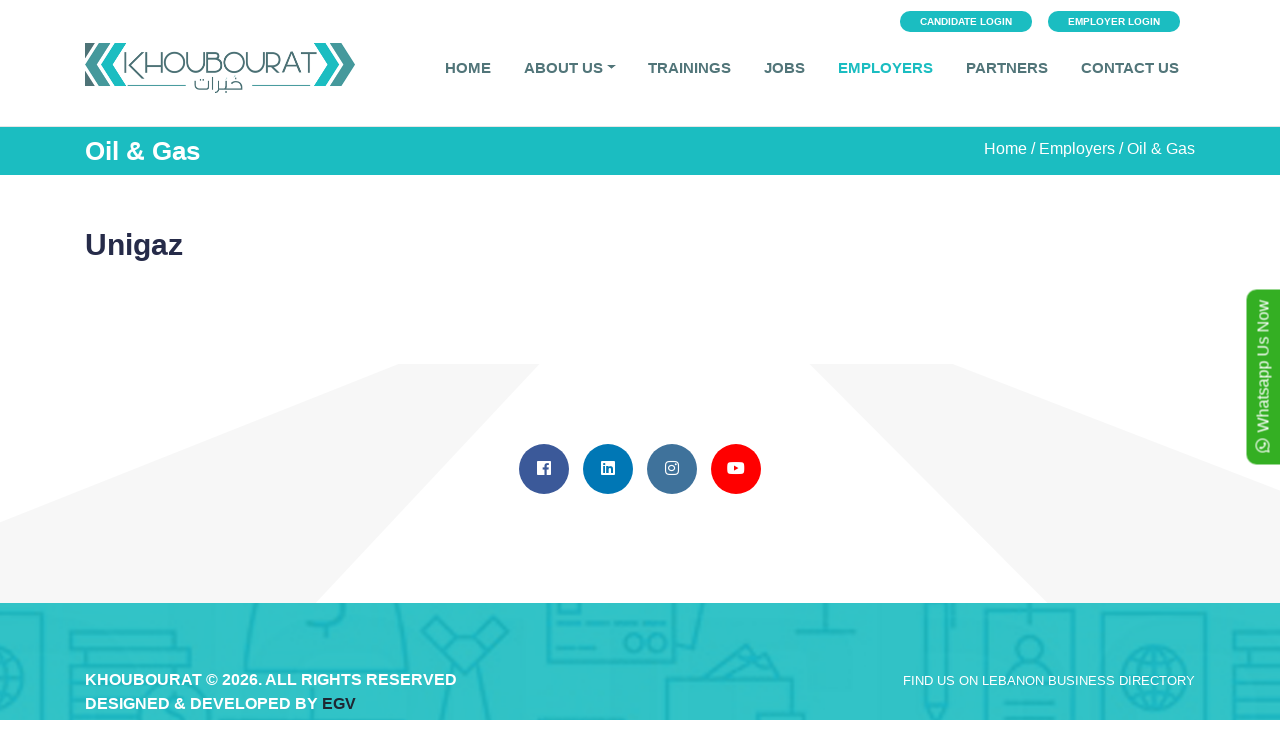

--- FILE ---
content_type: text/html; charset=utf-8
request_url: https://www.khoubourat.org.lb/portal/en-US/oil-gas/27/c/unigaz/144/
body_size: 3483
content:


<!DOCTYPE html>

<html id="htmlElement" lang="en-US">
    <head>

<meta charset="utf-8" />
<meta http-equiv="X-UA-Compatible" content="IE=edge" />
<meta name="viewport" content="width=device-width, initial-scale=1.0" />
<meta name="keywords" content='khoubourat,career,lebanon,post vacancies,job,' />
<meta name="description" content=' - KHOUBOURAT Human resources program is a Lebanese initiative led by IRADA aiming at matching job seekers with employers within its member companies and the community at large mainly.' />
<meta name="web_author" content="http://www.egv.com.lb" />
<meta name="author" content='KHOUBOURAT' />
<meta name="copyright" content='KHOUBOURAT' />
<title>
	Unigaz | Oil & Gas | KHOUBOURAT
</title>
<link rel="icon" href="/images/fav.ico" />
<link rel="stylesheet" href="/css/bootstrap.min.css" />
<link rel="stylesheet" href="/css/fontawesome-all.min.css" />
<link rel="stylesheet" href="/css/flaticon.css" />
<link rel="stylesheet" href="/css/animate.css" />
<link rel="stylesheet" href="/css/style.2103.1.css" />
<link rel="stylesheet" href="/css/responsive.css" />

<link rel="stylesheet" href="/css/custom.2106.12.css?v=2.0" />


<!-- Google Tag Manager -->
<script>(function(w,d,s,l,i){w[l]=w[l]||[];w[l].push({'gtm.start':
new Date().getTime(),event:'gtm.js'});var f=d.getElementsByTagName(s)[0],
j=d.createElement(s),dl=l!='dataLayer'?'&l='+l:'';j.async=true;j.src=
'https://www.googletagmanager.com/gtm.js?id='+i+dl;f.parentNode.insertBefore(j,f);
})(window,document,'script','dataLayer','GTM-KH8THKC');</script>
<!-- End Google Tag Manager --></head>
    <body>
        <!-- Google Tag Manager (noscript) -->
<noscript><iframe src="https://www.googletagmanager.com/ns.html?id=GTM-KH8THKC"
height="0" width="0" style="display:none;visibility:hidden"></iframe></noscript>
<!-- End Google Tag Manager (noscript) -->
        <form method="post" action="./" id="form1">
<div class="aspNetHidden">
<input type="hidden" name="__VIEWSTATE" id="__VIEWSTATE" value="/[base64]/cGhvbmU9OTYxNzA3MDM3NTBkZGQZct4L7Y3wtcxr0pcjX1bckKlf9W97xPFIhLLU+VKtHQ==" />
</div>

<script type="text/javascript">
//<![CDATA[
var theForm = document.forms['form1'];
if (!theForm) {
    theForm = document.form1;
}
function __doPostBack(eventTarget, eventArgument) {
    if (!theForm.onsubmit || (theForm.onsubmit() != false)) {
        theForm.__EVENTTARGET.value = eventTarget;
        theForm.__EVENTARGUMENT.value = eventArgument;
        theForm.submit();
    }
}
//]]>
</script>


<script src="/WebResource.axd?d=sev9uYkKacAkGrlSPaOX18BNwv5rh46WacwnMJgMrHh8oE8LsfewxfJ8Q4QP_a19f0n2yVQBrxw1zTvpNaour2p46KneZgVeGFsfY9Mh1Ss1&amp;t=638901881280000000" type="text/javascript"></script>

<div class="aspNetHidden">

	<input type="hidden" name="__VIEWSTATEGENERATOR" id="__VIEWSTATEGENERATOR" value="CA0B0334" />
	<input type="hidden" name="__SCROLLPOSITIONX" id="__SCROLLPOSITIONX" value="0" />
	<input type="hidden" name="__SCROLLPOSITIONY" id="__SCROLLPOSITIONY" value="0" />
	<input type="hidden" name="__EVENTTARGET" id="__EVENTTARGET" value="" />
	<input type="hidden" name="__EVENTARGUMENT" id="__EVENTARGUMENT" value="" />
</div>
            
            
<div class="full-header">
    <div id="egvHeader_ctl00_pnlTopBar" class="topbar-bar">
        <div class="container pos-relative">
            <div class="row">
                <div class="col-lg-12">
                    <div class="topbar-inner">
                        <div class="topbar-left-content media-hide">
                        </div>
                        <div class="topbar-right-content top-social-icons">
                            <ul>
                                
                                        <li><a href='https://hr.khoubourat.org.lb/en/login/' class="boxed-btn btn-rounded" target="_blank">Candidate Login</a></li>
                                    
                                        <li><a href='https://hr.khoubourat.org.lb/en/employers/' class="boxed-btn btn-rounded" target="_blank">Employer Login</a></li>
                                    
                            </ul>
                        </div>
                    </div>
                </div>
            </div>
        </div>
    </div>
    <nav class="navbar navbar-area navbar-expand-lg navbar-light ">
        <div class="container">
            <a class="navbar-brand logo" href='/portal/en-US/home/1/'>
                <img src="/images/logo.png" alt='KHOUBOURAT' />
            </a>
            <div class="collapse navbar-collapse" id="bogency">
                <ul class="navbar-nav">
                    
                            <li class='nav-item'>
                                <a href='/portal/en-US/home/1/' class="nav-link">Home</a>
                                
                            </li>
                        
                            <li class='nav-item dropdown'>
                                <a href='javascript:;' class="nav-link dropdown-toggle" role="button" data-toggle="dropdown" aria-haspopup="true" aria-expanded="false">About Us</a>
                                <div class="dropdown-menu">
                                        <a href='/portal/en-US/who-we-are/6/' class="dropdown-item">Who We Are</a>
                                    
                                        <a href='/portal/en-US/services-for-job-seekers/7/' class="dropdown-item">Services for Job Seekers</a>
                                    
                                        <a href='/portal/en-US/services-for-employers/19/' class="dropdown-item">Services for Employers</a>
                                    </div>
                            </li>
                        
                            <li class='nav-item'>
                                <a href='/portal/en-US/trainings/18/' class="nav-link">Trainings</a>
                                
                            </li>
                        
                            <li class='nav-item'>
                                <a href='https://hr.khoubourat.org.lb/en/job-search-results/' target="_blank" class="nav-link">Jobs</a>
                                
                            </li>
                        
                            <li class='nav-item active dropdown'>
                                <a href='/portal/en-US/employers/12/' class="nav-link">Employers</a>
                                
                            </li>
                        
                            <li class='nav-item'>
                                <a href='/portal/en-US/partners/38/' class="nav-link">Partners</a>
                                
                            </li>
                        
                            <li class='nav-item'>
                                <a href='/portal/en-US/contact-us/5/' class="nav-link">Contact Us</a>
                                
                            </li>
                        
                    
                            <li class="nav-item small-only">
                                <a href='https://hr.khoubourat.org.lb/en/login/' class="nav-link" target="_blank">Candidate Login</a>
                            </li>
                        
                            <li class="nav-item small-only">
                                <a href='https://hr.khoubourat.org.lb/en/employers/' class="nav-link" target="_blank">Employer Login</a>
                            </li>
                        
                </ul>
            </div>
            <button class="navbar-toggler" type="button" data-toggle="collapse" data-target="#bogency" aria-controls="bogency" aria-expanded="false" aria-label="Toggle navigation">
                <span class="navbar-toggler-icon"></span>
            </button>
        </div>
    </nav>
</div>
<div class="scroll-height"></div>
            <div data-role="body">
                
<section class="breadcrumbs-section">
    <div class="container">
        <div class="row">
            <div class="col-md-6">
                <div class="title">
                    <h3>Oil & Gas</h3>
                </div>
            </div>
            <div class="col-md-6">
                <div class="breadcrumbs">
                    <a href='/portal/en-US/home/1/' class=''>Home</a>&nbsp;/&nbsp;<a href='/portal/en-US/employers/12/' class=''>Employers</a>&nbsp;/&nbsp;<a href='/portal/en-US/oil-gas/27/' class='active'>Oil & Gas</a>
                </div>
            </div>
        </div>
    </div>
</section>
<section class="blog-details-content">
    <div class="container">
        <div class="row">
            <div class="col-lg-12">
                <div class="single-blog-post">
                    <div class="details-container">
                        <div class="post-body">
                            <h3 id="egvTemplateSelector_ctl00_ctl00_pnlTitle" class="title">Unigaz</h3>
                            <br class="innova" />
  
                            
                        </div>
                    </div>
                </div>
            </div>
        </div>
    </div>
</section>
            </div>
            
<footer class="footer-area">
    <div id="egvFooter_ctl00_pnlSocialMedia" class="footer-top about-page">
        <div class="footer-top-shape-1">
            <img src="/images/footer-shape-1.png" alt="footer shape 1">
        </div>
        <div class="footer-top-shape-2">
            <img src="/images/footer-shape-2.png" alt="footer shape 1">
        </div>
        <div class="container">
            <div class="row">
                <div class="col-lg-12 text-center">
                    <div class="footer-top-inner">
                        <ul class="social-icons">
                            
                                    <li><a href='https://www.facebook.com/khoubouratHR/' target="_blank" class='facebook'><i class="fab fa-facebook"></i></a></li>
                                
                                    <li><a href='https://www.linkedin.com/company/khoubourat/' target="_blank" class='linkedin'><i class="fab fa-linkedin"></i></a></li>
                                
                                    <li><a href='https://www.instagram.com/khoubourat/' target="_blank" class='instagram'><i class="fab fa-instagram"></i></a></li>
                                
                                    <li><a href='https://www.youtube.com/channel/UCnG4YVEg5phU7ez2SoXBz7g' target="_blank" class='youtube'><i class="fab fa-youtube"></i></a></li>
                                
                        </ul>
                    </div>
                </div>
            </div>
        </div>
    </div>
    <div class="footer-bottom-area footer-bottom-bg">
        <div class="container">
            <div class="row">
                <div class="col-lg-6">
                    <div class="copyright-area">
                        KHOUBOURAT &copy; 2026. all rights reserved<br />
                        Designed &amp; Developed By <a href="http://egv.com.lb">egv</a>
                    </div>
                </div>
                <div class="col-lg-6 ">
                    <div class="developed-by">
<div id="gbd_review_box_b" style="width: 280px; margin-left: auto; margin-right: 0px;"></div><small>Find us on <a href="https://www.yelleb.com">Lebanon Business Directory</a></small><script src="//www.yelleb.com/gadgets/v2/352925" async></script>
                    </div>
                </div>
            </div>
        </div>
    </div>
</footer>
<div class="back-to-top">
    <i class="fas fa-rocket"></i>
</div>
<div class="preloader" id="preloader">
    <div class="preloader-inner">
        <div class="spinner"></div>
    </div>
</div>
            

<script type="text/javascript" src="/js/jquery.min.js"></script>
<script type="text/javascript" src="/js/popper.min.js"></script>
<script type="text/javascript" src="/js/bootstrap.min.js"></script>
<script type="text/javascript" src="/js/waypoints.min.js"></script>
<script type="text/javascript" src="/js/imagesloaded.pkgd.min.js"></script>
<script type="text/javascript" src="/js/wow.min.js"></script>
<script type="text/javascript" src="/js/jquery.counterup.min.js"></script>
<script type="text/javascript" src="/js/numscroller.js"></script>

<script type="text/javascript" src="/js/main.2106.3.js"></script>

            <a id="hypWhatsapp" class="whatsapp-us-btn" href="https://api.whatsapp.com/send?phone=96170703750"><i class="fab fa-whatsapp"></i> Whatsapp Us Now</a>
        

<script type="text/javascript">
//<![CDATA[

theForm.oldSubmit = theForm.submit;
theForm.submit = WebForm_SaveScrollPositionSubmit;

theForm.oldOnSubmit = theForm.onsubmit;
theForm.onsubmit = WebForm_SaveScrollPositionOnSubmit;
//]]>
</script>
</form>
    <script defer src="https://static.cloudflareinsights.com/beacon.min.js/vcd15cbe7772f49c399c6a5babf22c1241717689176015" integrity="sha512-ZpsOmlRQV6y907TI0dKBHq9Md29nnaEIPlkf84rnaERnq6zvWvPUqr2ft8M1aS28oN72PdrCzSjY4U6VaAw1EQ==" data-cf-beacon='{"version":"2024.11.0","token":"ef1f5da1839c43a3a0c22068b00ea651","r":1,"server_timing":{"name":{"cfCacheStatus":true,"cfEdge":true,"cfExtPri":true,"cfL4":true,"cfOrigin":true,"cfSpeedBrain":true},"location_startswith":null}}' crossorigin="anonymous"></script>
</body>
</html>

--- FILE ---
content_type: text/css
request_url: https://www.khoubourat.org.lb/css/flaticon.css
body_size: 499
content:
	/*
  	Flaticon icon font: Flaticon
  	Creation date: 20/07/2018 07:59
  	*/

@font-face {
  font-family: "Flaticon";
  src: url("../fonts/");
  src: url("../fonts/?#iefix") format("embedded-opentype"),
       url("../fonts/Flaticon.woff") format("woff"),
       url("../fonts/Flaticon.ttf") format("truetype"),
       url("../fonts/Flaticon.svg") format("svg");
  font-weight: normal;
  font-style: normal;
}

@media screen and (-webkit-min-device-pixel-ratio:0) {
  @font-face {
    font-family: "Flaticon";
    src: url("../fonts/Flaticon.svg") format("svg");
  }
}

[class^="flaticon-"]:before, [class*=" flaticon-"]:before,
[class^="flaticon-"]:after, [class*=" flaticon-"]:after {   
  font-family: Flaticon;
  font-style: normal;
}

.flaticon-back-arrow:before { content: "\f100"; }
.flaticon-worldwide:before { content: "\f101"; }
.flaticon-message:before { content: "\f102"; }
.flaticon-double-left-chevron:before { content: "\f103"; }
.flaticon-double-angle-pointing-to-right:before { content: "\f104"; }
.flaticon-eye:before { content: "\f105"; }
.flaticon-speech-bubbles-comment-option:before { content: "\f106"; }
.flaticon-magnifying-glass:before { content: "\f107"; }
.flaticon-drop-down-arrow:before { content: "\f108"; }
.flaticon-edit:before { content: "\f109"; }
.flaticon-contact-1:before { content: "\f10a"; }
.flaticon-contact:before { content: "\f10b"; }
.flaticon-left-arrow:before { content: "\f10c"; }
.flaticon-mobile-shopping:before { content: "\f10d"; }
.flaticon-wordpress-logo:before { content: "\f10e"; }
.flaticon-rocket-ship:before { content: "\f10f"; }
.flaticon-work-team:before { content: "\f110"; }
.flaticon-conversation:before { content: "\f111"; }
.flaticon-pencil-case:before { content: "\f112"; }
.flaticon-creative-idea:before { content: "\f113"; }
.flaticon-social-media:before { content: "\f114"; }
.flaticon-phone-call:before { content: "\f115"; }
.flaticon-route:before { content: "\f116"; }
.flaticon-flash:before { content: "\f117"; }
.flaticon-list:before { content: "\f118"; }
.flaticon-trophy:before { content: "\f119"; }
.flaticon-coffee-cup:before { content: "\f11a"; }
.flaticon-users:before { content: "\f11b"; }
.flaticon-google-plus:before { content: "\f11c"; }
.flaticon-linkedin-logo:before { content: "\f11d"; }
.flaticon-youtube:before { content: "\f11e"; }
.flaticon-instagram-social-network-logo-of-photo-camera:before { content: "\f11f"; }
.flaticon-twitter-logo-silhouette:before { content: "\f120"; }
.flaticon-whatsapp-logo:before { content: "\f121"; }
.flaticon-facebook-logo:before { content: "\f122"; }
.flaticon-settings:before { content: "\f123"; }
.flaticon-loupe:before { content: "\f124"; }
.flaticon-consulting:before { content: "\f125"; }
.flaticon-idea:before { content: "\f126"; }
.flaticon-layers:before { content: "\f127"; }
.flaticon-right-arrow:before { content: "\f128"; }

--- FILE ---
content_type: text/css
request_url: https://www.khoubourat.org.lb/css/style.2103.1.css
body_size: 20268
content:
/*
    Css Table of Content
    --------------------------
    ** Navbar
    --------------------------
    ** Header
    --------------------------
    ** Topbar
    --------------------------
    ** Service
    --------------------------
    ** Best Company
    --------------------------
    ** counter area
    --------------------------
    ** Portfolio area
    --------------------------
    ** Pricing area
    --------------------------
    ** Testimonial area
    --------------------------
    ** Contact area
    --------------------------
    ** Sidebar area
    --------------------------
    ** Footer area
    --------------------------
    ** Abouts page
    --------------------------
    ** Service Page
    --------------------------
    ** Contact Page
    --------------------------
    ** Faq Page
    --------------------------
    ** Blog Page
    --------------------------
    ** Blog Details Page
    --------------------------
*/
/*-----------------
    @Typography
-----------------*/
/*---------------------------
** Global Scss
---------------------------*/
.remove-col-padding {
  padding: 0; }

.remove-col-padding-right {
  padding-right: 0; }

.remove-col-padding-left {
  padding-left: 0; }

.padding-left-0 {
  padding-left: 0; }

.padding-right-0 {
  padding-left: 0; }

.padding-top-10 {
  padding-top: 10px; }

.padding-top-20 {
  padding-top: 20px; }

.padding-top-30 {
  padding-top: 30px; }

.padding-top-40 {
  padding-top: 40px; }

.padding-top-50 {
  padding-top: 50px; }

.padding-top-60 {
  padding-top: 60px; }

.padding-top-70 {
  padding-top: 70px; }

.padding-top-80 {
  padding-top: 80px; }

.padding-top-90 {
  padding-top: 90px; }

.padding-top-100 {
  padding-top: 100px; }

.margin-top-10 {
  margin-top: 10px; }

.margin-top-20 {
  margin-top: 20px; }

.margin-top-30 {
  margin-top: 30px; }

.margin-top-40 {
  margin-top: 40px; }

.margin-top-50 {
  margin-top: 50px; }

.margin-top-60 {
  margin-top: 60px; }

.margin-top-70 {
  margin-top: 70px; }

.margin-top-80 {
  margin-top: 80px; }

.margin-top-90 {
  margin-top: 90px; }

.margin-top-100 {
  margin-top: 100px; }

.margin-bottom-0 {
  margin-bottom: 0px; }

.margin-bottom-10 {
  margin-bottom: 10px; }

.margin-bottom-15 {
  margin-bottom: 15px; }

.margin-bottom-20 {
  margin-bottom: 20px; }

.margin-bottom-30 {
  margin-bottom: 30px; }

.margin-bottom-40 {
  margin-bottom: 40px; }

.margin-bottom-50 {
  margin-bottom: 50px; }

.margin-bottom-60 {
  margin-bottom: 60px; }

.margin-bottom-70 {
  margin-bottom: 70px; }

.margin-bottom-80 {
  margin-bottom: 80px; }

.margin-bottom-90 {
  margin-bottom: 90px; }

.margin-top-100 {
  margin-bottom: 100px; }

.margin-top-120 {
  margin-top: 120px; }

.padding-left-0 {
  padding-left: 0px !important; }

.section-subtitle {
  font-size: 18px;
  line-height: 28px;
  text-transform: uppercase;
  color: #1bbdc1;
  font-weight: 700; }

.datepicker table tr td.active.active,
.datepicker table tr td.active.disabled,
.datepicker table tr td.active.disabled.active,
.datepicker table tr td.active.disabled.disabled,
.datepicker table tr td.active.disabled:active,
.datepicker table tr td.active.disabled:hover,
.datepicker table tr td.active.disabled:hover.active,
.datepicker table tr td.active.disabled:hover.disabled,
.datepicker table tr td.active.disabled:hover:active,
.datepicker table tr td.active.disabled:hover:hover,
.datepicker table tr td.active.disabled:hover[disabled],
.datepicker table tr td.active.disabled[disabled],
.datepicker table tr td.active:active,
.datepicker table tr td.active:hover,
.datepicker table tr td.active:hover.active,
.datepicker table tr td.active:hover.disabled,
.datepicker table tr td.active:hover:active,
.datepicker table tr td.active:hover:hover,
.datepicker table tr td.active:hover[disabled],
.datepicker table tr td.active[disabled] {
  background-color: #1bbdc1;
  background-image: none;
  color: #fff; }

.navbar-expand-lg .navbar-nav .nav-link {
  padding-right: .4rem;
  padding-left: 0.4rem; }

.back-to-top {
  position: fixed;
  right: 30px;
  bottom: 30px;
  width: 50px;
  height: 50px;
  background-color: #1f2732;
  color: #fff;
  text-align: center;
  line-height: 50px;
  border-radius: 50%;
  z-index: 99;
  cursor: pointer; }
  .back-to-top i {
    -ms-transform: rotate(-45deg);
    /* IE 9 */
    -webkit-transform: rotate(-45deg);
    /* Chrome, Safari, Opera */
    transform: rotate(-45deg); }

.boxed-btn {
  display: inline-block;
  text-align: center;
  height: 60px;
  line-height: 60px;
  font-size: 14px;
  text-transform: uppercase;
  font-weight: 700;
  color: #fff;
  width: 200px;
  background-color: #1bbdc1;
  padding: 0 20px;
  -webkit-transition: all 0.3s ease-in;
  -moz-transition: all 0.3s ease-in;
  -o-transition: all 0.3s ease-in;
  transition: all 0.3s ease-in; }
  .boxed-btn:hover {
    color: #fff;
    background-color: #1f2732; }
  .boxed-btn.btn-rounded {
    border-radius: 30px; }
  .boxed-btn.blank {
    background-color: transparent;
    border: 2px solid #1bbdc1;
    color: #1bbdc1; }
    .boxed-btn.blank:hover {
      background-color: #1bbdc1;
      color: #fff; }

.section-title {
  text-align: center;
  margin-bottom: 67px; }
  .section-title .subtitle {
    font-size: 16px;
    font-weight: 700;
    text-transform: uppercase;
    color: #1bbdc1;
    line-height: 26px;
    display: block;
    margin-bottom: 12px; }
  .section-title .title {
    font-size: 50px;
    line-height: 60px;
    margin-bottom: 27px; }
  .section-title .separator {
    display: block;
    width: 120px;
    height: 2px;
    background-color: #e6e6e6;
    margin: 0 auto;
    position: relative; }
    .section-title .separator:after {
      position: absolute;
      left: 50%;
      top: -7px;
      width: 16px;
      height: 16px;
      border-radius: 50%;
      background-color: #e6e6e6;
      content: '';
      -ms-transform: translateX(-50%);
      /* IE 9 */
      -webkit-transform: translateX(-50%);
      /* Chrome, Safari, Opera */
      transform: translateX(-50%); }

.c-white {
  color: #fff; }

.c-red {
  color: #1bbdc1; }

.bg-red {
  background-color: #1bbdc1; }

.c-green {
  color: #00cf92; }

.submit-btn {
  width: 250px;
  height: 60px;
  text-align: center;
  font-weight: 700;
  font-size: 14px;
  line-height: 40px;
  color: #fff;
  text-transform: uppercase;
  background-color: #1bbdc1;
  border: none;
  -webkit-transition: all 0.3s ease-in;
  -moz-transition: all 0.3s ease-in;
  -o-transition: all 0.3s ease-in;
  transition: all 0.3s ease-in;
  cursor: pointer; }
  .submit-btn:hover {
    background-color: #1f2732; }
  .submit-btn.btn-rounded {
    border-radius: 30px; }
  .submit-btn.btn-center {
    display: block;
    margin: 0 auto;
    margin-top: 25px; }
  .submit-btn:focus {
    outline: none; }

.section-title-inner {
  text-align: center;
  margin-bottom: 45px; }
  .section-title-inner .subtitle {
    font-size: 18px;
    line-height: 28px;
    text-transform: uppercase;
    font-weight: 700;
    color: #1bbdc1;
    margin-bottom: 20px;
    display: block; }
  .section-title-inner .title {
    font-size: 48px;
    font-weight: 700;
    line-height: 58px; }

.form-element.margin-bottom-30 {
  margin-bottom: 27px; }

.form-element label {
  color: #1f2732;
  font-size: 14px;
  font-weight: 700;
  line-height: 32px; }
  .form-element label span {
    color: #BE1F27; }

.form-element select {
  -webkit-appearance: none;
  -moz-appearance: none;
  appearance: none; }

.has-icon {
  position: relative;
  display: block; }
  .has-icon.textarea .the-icon {
    top: 25px; }
  .has-icon .input-field {
    -webkit-appearance: none;
    -moz-appearance: none;
    appearance: none; }
  .has-icon .the-icon {
    font-size: 14px;
    position: absolute;
    right: 30px;
    top: 50%;
    -ms-transform: translateY(-50%);
    /* IE 9 */
    -webkit-transform: translateY(-50%);
    /* Chrome, Safari, Opera */
    transform: translateY(-50%);
    color: #7c7c90; }

.input-field {
  width: 100%;
  height: 60px;
  padding: 0 30px;
  border-radius: 5px;
  color: #7c7c90; }
  .input-field::-webkit-input-placeholder {
    /* WebKit browsers */
    color: #7c7c90; }
  .input-field:-moz-placeholder {
    /* Mozilla Firefox 4 to 18 */
    color: #7c7c90; }
  .input-field::-moz-placeholder {
    /* Mozilla Firefox 19+ */
    color: #7c7c90; }
  .input-field:-ms-input-placeholder {
    /* Internet Explorer 10+ */
    color: #7c7c90; }
  .input-field.borderd {
    border: 2px solid rgba(0, 0, 0, 0.1); }
    .input-field.borderd:focus {
      border: 2px solid rgba(0, 0, 0, 0.1); }
  .input-field.textarea {
    min-height: 120px;
    padding: 20px 30px;
    resize: none; }
  .input-field.error {
    border: 2px solid #1bbdc1; }
    .input-field.error::-webkit-input-placeholder {
      /* WebKit browsers */
      color: #1bbdc1; }
    .input-field.error:-moz-placeholder {
      /* Mozilla Firefox 4 to 18 */
      color: #1bbdc1; }
    .input-field.error::-moz-placeholder {
      /* Mozilla Firefox 19+ */
      color: #1bbdc1; }
    .input-field.error:-ms-input-placeholder {
      /* Internet Explorer 10+ */
      color: #1bbdc1; }
    .input-field.error:focus {
      border-color: #1bbdc1; }

.blog-details-content .single-blog-post .details-container .post-body .post-bottom-content .bottom-content .right-content .title {
  display: none; }

.email-success {
  display: block;
  width: 100%; }

.checkbox-element {
  display: inline-block; }

.checkbox-wrapper {
  display: inline-block; }

.checkbox-inner {
  display: block;
  position: relative;
  padding-left: 30px;
  margin-bottom: 12px;
  cursor: pointer;
  font-size: 14px;
  line-height: 24px;
  color: #585869;
  -webkit-user-select: none;
  -moz-user-select: none;
  -ms-user-select: none;
  user-select: none; }
  .checkbox-inner input {
    position: absolute;
    opacity: 0;
    cursor: pointer; }
  .checkbox-inner .checkmark {
    position: absolute;
    top: 0;
    left: 0;
    height: 20px;
    width: 20px;
    background-color: transparent;
    border: 2px solid rgba(0, 0, 0, 0.1); }
  .checkbox-inner input:checked ~ .checkmark {
    background-color: transparent; }
  .checkbox-inner .checkmark:after {
    content: "";
    position: absolute;
    display: none; }
  .checkbox-inner input:checked ~ .checkmark:after {
    display: block; }
  .checkbox-inner .checkmark:after {
    left: 5px;
    top: 2px;
    width: 5px;
    height: 10px;
    border: solid #1bbdc1;
    border-width: 0 3px 3px 0;
    -webkit-transform: rotate(45deg);
    -ms-transform: rotate(45deg);
    transform: rotate(45deg); }

.table-responsive {
  display: table; }

/*---------------------
    Breadcumb Area
----------------------*/
.breadcumb-area {
  position: relative;
  z-index: 0;
  text-align: center;
  padding: 142px 0 128px 0;
  background-color: #1f2732; }
  .breadcumb-area .title {
    color: #fff;
    font-size: 80px;
    line-height: 90px;
    font-weight: 800;
    font-family: "Open Sans", sans-serif; }
  .breadcumb-area .subtitle {
    font-size: 20px;
    font-weight: 700;
    color: #0f8bf0;
    text-transform: uppercase;
    display: block;
    margin-bottom: 8px;
    letter-spacing: 2px; }
  .breadcumb-area.breadcrumb-bg {
    background-image: url(../img/bg/breadcrumb-bg.png);
    background-size: cover;
    background-position: center; }

/*-------------------------
    Preloader Css
---------------------------*/
.preloader-inner {
  background-color: #fff;
  position: fixed;
  left: 0;
  top: 0;
  width: 100%;
  height: 100%;
  z-index: 9999;
  display: -webkit-box;
  display: -ms-flexbox;
  display: flex;
  -webkit-box-orient: vertical;
  -webkit-box-direction: normal;
  -ms-flex-direction: column;
  flex-direction: column;
  -webkit-box-align: center;
  -ms-flex-align: center;
  align-items: center;
  -webkit-box-pack: center;
  -ms-flex-pack: center;
  justify-content: center; }

.spinner {
  width: 40px;
  height: 40px;
  margin: 100px auto;
  background-color: #333;
  border-radius: 100%;
  -webkit-animation: sk-scaleout 1.0s infinite ease-in-out;
  animation: sk-scaleout 1.0s infinite ease-in-out; }

@-webkit-keyframes sk-scaleout {
  0% {
    -webkit-transform: scale(0); }
  100% {
    -webkit-transform: scale(1);
    opacity: 0; } }

@keyframes sk-scaleout {
  0% {
    -webkit-transform: scale(0);
    transform: scale(0); }
  100% {
    -webkit-transform: scale(1);
    transform: scale(1);
    opacity: 0; } }

/*====================
** Normalize
====================*/
html {
  font-family: "Open Sans", sans-serif;
  -webkit-text-size-adjust: 100%;
  -ms-text-size-adjust: 100%;
  overflow-x: hidden; }

body {
  font-family: "Open Sans", sans-serif;
  font-size: 16px;
  margin: 0;
  color: #676f7a;
  overflow-x: hidden; }

h1 {
  font-size: 70px;
  line-height: 1.0833333333333333; }

h2 {
  font-size: 60px;
  line-height: 1.4444444444444444; }

h3 {
  font-size: 26px;
  line-height: 1.0833333333333333; }

h4 {
  font-size: 22px;
  line-height: 1.2380952380952381; }

h1,
h2,
h3,
h4,
h5,
h6 {
  color: #1f2732;
  font-weight: 700;
  font-family: "Open Sans", serif; }

p {
  font-size: 16px;
  color: #1f2732;
  line-height: 1.625;
  -webkit-hyphens: auto;
  -moz-hyphens: auto;
  -ms-hyphens: auto;
  hyphens: auto; }

a {
  color: #1f2732;
  text-decoration: none; }

a,
a:hover,
a:focus,
a:active {
  text-decoration: none;
  outline: none; }

a i {
  padding: 0 2px; }

img {
  max-width: 100%; }

/*input and button type focus outline disable*/
input[type="text"]:focus,
input[type="email"]:focus,
input[type="url"]:focus,
input[type="password"]:focus,
input[type="search"]:focus,
input[type="tel"]:focus,
input[type="number"]:focus,
textarea:focus,
input[type="button"]:focus,
input[type="reset"]:focus,
input[type="submit"]:focus,
select:focus {
  outline: none;
  -webkit-box-shadow: none;
  box-shadow: none;
  border: 1px solid #ddd; }

/**
 * 5.0 - Alignments
 */
.alignleft {
  float: left; }

.alignright {
  float: right; }

.aligncenter {
  clear: both;
  display: block;
  margin: 0 auto 1.75em; }

ul {
  margin: 0;
  padding: 0;
  list-style: none; }

/*------------------------------
    Navbar Area
------------------------------*/
.dropdown:hover > .dropdown-menu {
  display: block; }

.navbar-area {
  -webkit-transition: 0.5s ease-in;
  -moz-transition: 0.5s ease-in;
  -o-transition: 0.5s ease-in;
  transition: 0.5s ease-in;
  border-bottom: 1px solid rgba(0, 0, 0, 0.1);
  -webkit-box-shadow: 0px 2px 6px 0px rgba(0, 0, 0, 0.1);
  box-shadow: 0px 2px 6px 0px rgba(0, 0, 0, 0.1);
  padding: 0; }
  /* .navbar-area.nav-fixed {
    position: fixed;
    left: 0;
    top: 0;
    width: 100%;
    z-index: 9999;
    height: 100px;
    border-bottom: 1px solid rgba(0, 0, 0, 0.05);
    -webkit-transition: 0.5s ease-in;
    -moz-transition: 0.5s ease-in;
    -o-transition: 0.5s ease-in;
    transition: 0.5s ease-in;
    background-color: #fff; }
  .topbar-bar.nav-fixed{
    position: fixed;
    left: 0;
    top: 0;
    width: 100%;
    z-index: 9999;
    height: 100px;
    border-bottom: 1px solid rgba(0, 0, 0, 0.05);
    -webkit-transition: 0.5s ease-in;
    -moz-transition: 0.5s ease-in;
    -o-transition: 0.5s ease-in;
    transition: 0.5s ease-in;
    background-color: #fff; } */

  .navbar-area .navbar-collapse {
    -webkit-box-pack: end;
    -ms-flex-pack: end;
    justify-content: flex-end;
    -webkit-transition: 0.5s ease-in;
    -moz-transition: 0.5s ease-in;
    -o-transition: 0.5s ease-in;
    transition: 0.5s ease-in; }
    .navbar-area .navbar-collapse .navbar-nav .nav-item {
      display: inline-block;
      font-size: 14px;
      line-height: 63px;
      text-transform: uppercase;
      font-weight: 700;
      padding: 20px 10px;
      position: relative; }
      .navbar-area .navbar-collapse .navbar-nav .nav-item:first-child {
        padding-left: 0; }
      .navbar-area .navbar-collapse .navbar-nav .nav-item:hover .dropdown-menu {
        padding: 0;
        border-radius: 0;
        margin: 0;
        -webkit-transition: 0.5s ease-in;
        -moz-transition: 0.5s ease-in;
        -o-transition: 0.5s ease-in;
        transition: 0.5s ease-in; }
        .navbar-area .navbar-collapse .navbar-nav .nav-item:hover .dropdown-menu .dropdown-item {
          font-size: 14px;
          font-weight: 700;
          color: #517579;
          padding: 0px 20px;
          line-height: 50px;
          -webkit-transition: all 0.3s ease-in;
          -moz-transition: all 0.3s ease-in;
          -o-transition: all 0.3s ease-in;
          transition: all 0.3s ease-in; }
          .navbar-area .navbar-collapse .navbar-nav .nav-item:hover .dropdown-menu .dropdown-item:hover {
            background-color: #1bbdc1;
            color: #fff; }
      .navbar-area .navbar-collapse .navbar-nav .nav-item .dropdown-menu {
        -webkit-transition: all 0.3s ease-in;
        -moz-transition: all 0.3s ease-in;
        -o-transition: all 0.3s ease-in;
        transition: all 0.3s ease-in; }
        .navbar-area .navbar-collapse .navbar-nav .nav-item .dropdown-menu.show {
          padding: 0;
          border-radius: 0; }
          .navbar-area .navbar-collapse .navbar-nav .nav-item .dropdown-menu.show .dropdown-item {
            font-size: 14px;
            font-weight: 700;
            color: #517579;
            padding: 0px 20px;
            line-height: 50px;
            -webkit-transition: all 0.3s ease-in;
            -moz-transition: all 0.3s ease-in;
            -o-transition: all 0.3s ease-in;
            transition: all 0.3s ease-in; }
            .navbar-area .navbar-collapse .navbar-nav .nav-item .dropdown-menu.show .dropdown-item:hover {
              background-color: #1bbdc1;
              color: #fff; }
      .navbar-area .navbar-collapse .navbar-nav .nav-item:hover .nav-link {
        color: #1bbdc1; }
      .navbar-area .navbar-collapse .navbar-nav .nav-item.active .nav-link {
        color: #1bbdc1; }
      .navbar-area .navbar-collapse .navbar-nav .nav-item:last-child {
        padding-right: 0; }
      .navbar-area .navbar-collapse .navbar-nav .nav-item .nav-link {
        color: #517579;
        -webkit-transition: all 0.3s ease-in;
        -moz-transition: all 0.3s ease-in;
        -o-transition: all 0.3s ease-in;
        transition: all 0.3s ease-in; }
        .navbar-area .navbar-collapse .navbar-nav .nav-item .nav-link.pl-0 {
          padding-left: 0; }
  .navbar-area .navbar-btn-wrapper {
    -webkit-box-pack: end;
    -ms-flex-pack: end;
    justify-content: flex-end;
    margin-left: 90px; }
    .navbar-area .navbar-btn-wrapper .boxed-btn {
      width: 178px;
      height: 60px;
      line-height: 60px; }
      .navbar-area .navbar-btn-wrapper .boxed-btn:hover {
        background-color: #45999c; }

/*------------------------------
    Header Area
------------------------------*/
.header-area {
  padding: 220px 0 240px 0; }
  .header-area.header-bg {
    background-image: url(../img/bg/header-bg.jpg);
    background-size: cover;
    background-position: center;
    background-color: #eee; }
  .header-area .header-inner .subtitle {
    font-size: 20px;
    font-weight: 700;
    text-transform: uppercase;
    color: #0f8bf0;
    line-height: 60px; }
  .header-area .header-inner .title {
    font-size: 70px;
    font-weight: 800;
    line-height: 90px;
    color: #1f2732; }
  .header-area .header-inner .btn-wrapper {
    margin-top: 37px; }
    .header-area .header-inner .btn-wrapper .boxed-btn {
      border: 2px solid #0f8bf0;
      width: 240px;
      margin: 0 10px; }
      .header-area .header-inner .btn-wrapper .boxed-btn:hover {
        border-color: #1f2732; }
      .header-area .header-inner .btn-wrapper .boxed-btn:first-child {
        margin-left: 0; }
      .header-area .header-inner .btn-wrapper .boxed-btn.blank {
        border-color: #e5e5e5; }
        .header-area .header-inner .btn-wrapper .boxed-btn.blank:hover {
          border-color: #0f8bf0; }

.header-bottom-area {
  padding: 40px 0 95px 0;
  position: relative;
  z-index: 0; }
  .header-bottom-area:after {
    position: absolute;
    left: 0;
    top: 0;
    width: 100%;
    height: 100%;
    background-color: #0f8bf0;
    background-image: url(../img/bg/company-bg.png);
    background-size: cover;
    background-position: center;
    background-size: cover;
    background-position: center;
    z-index: -1;
    content: ''; }
  .header-bottom-area .left-content-area {
    position: relative;
    padding-right: 45px; }
    .header-bottom-area .left-content-area:after {
      position: absolute;
      right: 0;
      top: 50%;
      width: 2px;
      height: 120px;
      content: '';
      background-color: #3fa1f0;
      -ms-transform: translateY(-50%);
      /* IE 9 */
      -webkit-transform: translateY(-50%);
      /* Chrome, Safari, Opera */
      transform: translateY(-50%); }
    .header-bottom-area .left-content-area .title {
      font-size: 50px;
      font-weight: 700;
      line-height: 60px;
      color: #fff;
      text-align: right; }
  .header-bottom-area .right-content-area {
    margin-top: 15px;
    padding-left: 10px; }
    .header-bottom-area .right-content-area p {
      font-size: 16px;
      font-weight: 26px;
      color: #fff; }
    .header-bottom-area .right-content-area .author {
      font-weight: 700;
      font-size: 16px;
      color: #fff;
      display: block;
      margin-top: 25px; }
      .header-bottom-area .right-content-area .author i {
        padding-right: 5px; }

/*----------------------
    Top bar 
-----------------------*/
.topbar-bar {
  background-color: #1f2732;
  padding: 13px 0; }
  .topbar-bar .topbar-inner .topbar-left-content {
    display: inline-block; }
    .topbar-bar .topbar-inner .topbar-left-content ul li {
      display: inline-block;
      margin: 0 5px;
      color: #fff;
      font-size: 14px; }
      .topbar-bar .topbar-inner .topbar-left-content ul li:first-child {
        margin-left: 0; }
      .topbar-bar .topbar-inner .topbar-left-content ul li a {
        color: #fff;
        font-size: 14px;
        line-height: 100%;
        -webkit-transition: all 0.3s ease-in;
        -moz-transition: all 0.3s ease-in;
        -o-transition: all 0.3s ease-in;
        transition: all 0.3s ease-in; }
        .topbar-bar .topbar-inner .topbar-left-content ul li a:hover {
          color: #1bbdc1; }
  .topbar-bar .topbar-inner .topbar-right-content {
    display: inline-block;
    float: right; }
    .topbar-bar .topbar-inner .topbar-right-content ul li {
      display: inline-block;
      margin: 0 6px;
      font-size: 14px; }
      .topbar-bar .topbar-inner .topbar-right-content ul li:last-child {
        margin-right: 0; }
      .topbar-bar .topbar-inner .topbar-right-content ul li a {
        color: #fff;
        -webkit-transition: all 0.3s ease-in;
        -moz-transition: all 0.3s ease-in;
        -o-transition: all 0.3s ease-in;
        transition: all 0.3s ease-in; }
        .topbar-bar .topbar-inner .topbar-right-content ul li a:hover {
          color: #1bbdc1; }

/*-----------------------
    Service 
------------------------*/
.service-area {
  padding: 115px 0 120px 0; }
  .service-area .single-service-box {
    border: 1px solid #e5e5e5;
    padding: 48px 45px 44px 50px; }
    .service-area .single-service-box .icon {
      font-size: 70px;
      line-height: 70px;
      color: #1bbdc1;
      margin-bottom: 30px; }
    .service-area .single-service-box .content .title {
      font-size: 24px;
      line-height: 34px;
      color: #1f2732;
      font-weight: 700;
      margin-bottom: 17px;
      -webkit-transition: all 0.3s ease-in;
      -moz-transition: all 0.3s ease-in;
      -o-transition: all 0.3s ease-in;
      transition: all 0.3s ease-in; }
      .service-area .single-service-box .content .title:hover {
        color: #1bbdc1; }
    .service-area .single-service-box .content p {
      font-size: 14px;
      color: #676f7a;
      line-height: 24px;
      margin-bottom: 13px; }
    .service-area .single-service-box .content .readmore {
      font-size: 14px;
      font-weight: 700;
      color: #1bbdc1;
      display: block;
      -webkit-transition: all 0.3s ease-in;
      -moz-transition: all 0.3s ease-in;
      -o-transition: all 0.3s ease-in;
      transition: all 0.3s ease-in; }

/*----------------------------
    Best Company 
----------------------------*/
.best-company-area {
  padding: 115px 0 100px 0; }
  .best-company-area.best-company-about-bg {
    background-image: url(../img/bg/about-page-company-bg.jpg);
    background-position: center;
    background-size: cover; }
  .best-company-area.best-company-service-bg {
    background-image: url(../img/bg/service-page-company-bg.jpg);
    background-position: center;
    background-size: cover; }
  .best-company-area.best-company-bg {
    background-image: url(../img/bg/best-company-bg.jpg);
    background-position: center;
    background-size: cover; }
  .best-company-area .right-content-right {
    position: relative; }
    .best-company-area .right-content-right .subtitle {
      font-size: 16px;
      font-weight: 700;
      text-transform: uppercase;
      color: #a0d4ff;
      display: block;
      margin-bottom: 13px; }
    .best-company-area .right-content-right .title {
      font-size: 50px;
      line-height: 60px;
      font-weight: 700;
      color: #fff;
      margin-bottom: 25px; }
    .best-company-area .right-content-right p {
      font-size: 16px;
      color: #fff;
      line-height: 26px; }
    .best-company-area .right-content-right .bg-text {
      position: absolute;
      bottom: -190px;
      font-size: 200px;
      text-transform: uppercase;
      font-weight: 700;
      color: rgba(255, 255, 255, 0.06); }

.best-comapany-two {
  background-color: #1f2732;
  overflow: hidden;
  position: relative;
  padding: 120px 0 112px 0; }
  .best-comapany-two.portfolio-page {
    padding-bottom: 100px; }
    .best-comapany-two.portfolio-page .left-content-area .best-company-img-1 {
      display: inline-block;
      border-radius: 10px; }
      .best-comapany-two.portfolio-page .left-content-area .best-company-img-1:first-child {
        margin-right: 25px; }
    .best-comapany-two.portfolio-page .right-content-area {
      padding-top: 0; }
  .best-comapany-two .bg-text {
    font-size: 200px;
    line-height: 300px;
    text-transform: uppercase;
    font-weight: 700;
    position: absolute;
    left: 20%;
    bottom: -70px;
    color: rgba(255, 255, 255, 0.01); }
  .best-comapany-two .right-content-area {
    padding-left: 20px;
    padding-top: 13px; }
    .best-comapany-two .right-content-area .subtitle {
      font-size: 16px;
      text-transform: uppercase;
      color: #0f8bf0;
      font-weight: 700;
      line-height: 26px;
      display: block;
      margin-bottom: 15px; }
    .best-comapany-two .right-content-area .title {
      font-weight: 700;
      font-size: 50px;
      line-height: 60px;
      color: #fff;
      letter-spacing: -2px;
      margin-bottom: 25px; }
    .best-comapany-two .right-content-area p {
      font-size: 16px;
      line-height: 26px;
      color: #a3abb5; }

/*----------------------------
    Team member
----------------------------*/
.team-member-area {
  background-color: #fafafa;
  padding: 115px 0 120px 0; }
  .team-member-area.team-page {
    padding-top: 120px !important; }
  .team-member-area.about-page .single-team-memeber, .team-member-area.team-page .single-team-memeber {
    margin-top: 90px;
    background-color: #fff;
    text-align: center;
    position: relative; }
    .team-member-area.about-page .single-team-memeber .thumb, .team-member-area.team-page .single-team-memeber .thumb {
      position: absolute;
      left: 50%;
      -ms-transform: translateX(-50%);
      /* IE 9 */
      -webkit-transform: translateX(-50%);
      /* Chrome, Safari, Opera */
      transform: translateX(-50%);
      top: -90px;
      -webkit-box-shadow: 0px 4px 30px 0px rgba(0, 0, 0, 0.1);
      box-shadow: 0px 4px 30px 0px rgba(0, 0, 0, 0.1);
      width: 180px;
      height: 180px;
      border-radius: 50%; }
      .team-member-area.about-page .single-team-memeber .thumb img, .team-member-area.team-page .single-team-memeber .thumb img {
        width: 180px;
        height: 180px;
        border-radius: 50%; }
    .team-member-area.about-page .single-team-memeber .content, .team-member-area.team-page .single-team-memeber .content {
      padding: 113px 40px 38px 40px; }
      .team-member-area.about-page .single-team-memeber .content .post, .team-member-area.team-page .single-team-memeber .content .post {
        font-size: 16px;
        font-weight: 700;
        text-transform: uppercase;
        color: #0f8bf0;
        display: block;
        margin-bottom: 8px; }
      .team-member-area.about-page .single-team-memeber .content .name, .team-member-area.team-page .single-team-memeber .content .name {
        font-size: 26px;
        font-weight: 700;
        color: #1f2732; }
      .team-member-area.about-page .single-team-memeber .content p, .team-member-area.team-page .single-team-memeber .content p {
        font-size: 14px;
        line-height: 26px;
        color: #676f7a; }
      .team-member-area.about-page .single-team-memeber .content .social-icons, .team-member-area.team-page .single-team-memeber .content .social-icons {
        margin-top: 25px; }
        .team-member-area.about-page .single-team-memeber .content .social-icons li, .team-member-area.team-page .single-team-memeber .content .social-icons li {
          display: inline-block; }
          .team-member-area.about-page .single-team-memeber .content .social-icons li a, .team-member-area.team-page .single-team-memeber .content .social-icons li a {
            display: inline-block;
            width: 50px;
            height: 50px;
            background-color: #fafafa;
            border-radius: 50%;
            line-height: 50px;
            color: #676f7a;
            font-size: 14px;
            -webkit-transition: all 0.3s ease-in;
            -moz-transition: all 0.3s ease-in;
            -o-transition: all 0.3s ease-in;
            transition: all 0.3s ease-in; }
            .team-member-area.about-page .single-team-memeber .content .social-icons li a:hover, .team-member-area.team-page .single-team-memeber .content .social-icons li a:hover {
              background-color: #1bbdc1;
              color: #fff; }
  .team-member-area .team-carousel .single-team-memeber {
    margin-top: 90px;
    background-color: #fff;
    text-align: center;
    position: relative; }
    .team-member-area .team-carousel .single-team-memeber .thumb {
      position: absolute;
      left: 50%;
      -ms-transform: translateX(-50%);
      /* IE 9 */
      -webkit-transform: translateX(-50%);
      /* Chrome, Safari, Opera */
      transform: translateX(-50%);
      top: -90px;
      -webkit-box-shadow: 0px 4px 30px 0px rgba(0, 0, 0, 0.1);
      box-shadow: 0px 4px 30px 0px rgba(0, 0, 0, 0.1);
      width: 180px;
      height: 180px;
      border-radius: 50%; }
      .team-member-area .team-carousel .single-team-memeber .thumb img {
        width: 180px;
        height: 180px;
        border-radius: 50%; }
    .team-member-area .team-carousel .single-team-memeber .content {
      padding: 113px 40px 38px 40px; }
      .team-member-area .team-carousel .single-team-memeber .content .post {
        font-size: 16px;
        font-weight: 700;
        text-transform: uppercase;
        color: #0f8bf0;
        display: block;
        margin-bottom: 8px; }
      .team-member-area .team-carousel .single-team-memeber .content .name {
        font-size: 26px;
        font-weight: 700;
        color: #1f2732; }
      .team-member-area .team-carousel .single-team-memeber .content p {
        font-size: 14px;
        line-height: 26px;
        color: #676f7a; }
      .team-member-area .team-carousel .single-team-memeber .content .social-icons {
        margin-top: 25px; }
        .team-member-area .team-carousel .single-team-memeber .content .social-icons li {
          display: inline-block; }
          .team-member-area .team-carousel .single-team-memeber .content .social-icons li a {
            display: inline-block;
            width: 50px;
            height: 50px;
            background-color: #fafafa;
            border-radius: 50%;
            line-height: 50px;
            color: #676f7a;
            font-size: 14px;
            -webkit-transition: all 0.3s ease-in;
            -moz-transition: all 0.3s ease-in;
            -o-transition: all 0.3s ease-in;
            transition: all 0.3s ease-in; }
            .team-member-area .team-carousel .single-team-memeber .content .social-icons li a:hover {
              background-color: #1bbdc1;
              color: #fff; }

/*---------------------------
    Counter Area
----------------------------*/
.counter-area {
  background-color: #1f2732;
  padding: 120px 0 112px 0;
  position: relative;
  z-index: 0; }
  .counter-area.counter-bg {
    background-image: url(../img/bg/counter-area-bg.png);
    background-size: cover;
    background-position: center; }
  .counter-area .single-counter-item {
    text-align: center; }
    .counter-area .single-counter-item .icon {
      font-size: 100px;
      line-height: 100px;
      color: #1bbdc1;
      margin-bottom: 25px; }
    .counter-area .single-counter-item .content .counter-text {
      font-size: 50px;
      font-weight: 700;
      line-height: 60px;
      margin-bottom: 5px;
      color: #fff; }
    .counter-area .single-counter-item .content .title {
      font-size: 14px;
      text-transform: uppercase;
      font-weight: 700;
      color: #8c949f; }

/*---------------------------
    Portoflio Area
---------------------------*/
.portfolio-area {
  padding: 115px 0 90px 0;
  position: relative;
  overflow: hidden; }
  .portfolio-area .portfolio-shape-1 {
    position: absolute;
    right: 0;
    top: 0px;
    z-index: 0; }
  .portfolio-area .portfolio-shape-2 {
    position: absolute;
    left: 0;
    bottom: -150px; }
  .portfolio-area .single-portfolio-item {
    margin-bottom: 30px; }
  .portfolio-area .portfolio-menu {
    margin-bottom: 30px; }
    .portfolio-area .portfolio-menu ul li {
      display: inline-block;
      font-size: 14px;
      font-weight: 700;
      text-transform: uppercase;
      color: #7e858f;
      padding: 18px 40px;
      cursor: pointer;
      -webkit-transition: all 0.3s ease-in;
      -moz-transition: all 0.3s ease-in;
      -o-transition: all 0.3s ease-in;
      transition: all 0.3s ease-in;
      border-radius: 30px; }
      .portfolio-area .portfolio-menu ul li:hover {
        background-color: #1bbdc1;
        color: #fff; }
      .portfolio-area .portfolio-menu ul li.active {
        background-color: #1bbdc1;
        color: #fff; }

/*------------------------
    Pricing  area
-------------------------*/
.pricing-area {
  padding: 113px 0 150px 0; }
  .pricing-area .single-pricing-table {
    -webkit-box-shadow: 0px 4px 30px 0px rgba(0, 0, 0, 0.1);
    box-shadow: 0px 4px 30px 0px rgba(0, 0, 0, 0.1);
    text-align: center; }
    .pricing-area .single-pricing-table .body {
      position: relative;
      padding: 28px 0 74px 0; }
      .pricing-area .single-pricing-table .body .price {
        margin-bottom: 25px; }
        .pricing-area .single-pricing-table .body .price .name {
          font-weight: 700;
          font-size: 50px;
          line-height: 60px;
          color: #1f2732;
          margin-bottom: 0px; }
        .pricing-area .single-pricing-table .body .price .month {
          font-size: 14px;
          font-weight: 700;
          text-transform: uppercase;
          color: #1bbdc1; }
      .pricing-area .single-pricing-table .body ul li {
        display: block;
        font-size: 14px;
        color: #676f7a;
        line-height: 30px; }
      .pricing-area .single-pricing-table .body .boxed-btn {
        width: 230px;
        height: 60px;
        border-color: #e5e5e5;
        -webkit-box-shadow: 0px 4px 30px 0px rgba(0, 0, 0, 0.1);
        box-shadow: 0px 4px 30px 0px rgba(0, 0, 0, 0.1);
        position: absolute;
        left: 50%;
        bottom: -30px;
        background-color: #fff;
        font-size: 14px;
        color: #a8acbb;
        -ms-transform: translateX(-50%);
        /* IE 9 */
        -webkit-transform: translateX(-50%);
        /* Chrome, Safari, Opera */
        transform: translateX(-50%); }
        .pricing-area .single-pricing-table .body .boxed-btn:hover {
          background-color: #1bbdc1;
          color: #fff; }

/*---------------------------
    Testimonial 
----------------------------*/
.testimonial-area {
  padding: 120px 0; }
  .testimonial-area.testimonial-bg {
    background-image: url(../img/bg/testimonial-bg.jpg);
    background-size: cover;
    background-position: center; }
  .testimonial-area .testimonial-carousel .owl-nav div {
    position: absolute;
    left: -30%;
    top: 50%;
    font-size: 70px;
    line-height: 70px;
    color: #fff;
    -webkit-transition: all 0.3s ease-in;
    -moz-transition: all 0.3s ease-in;
    -o-transition: all 0.3s ease-in;
    transition: all 0.3s ease-in;
    -ms-transform: translateY(-50%);
    /* IE 9 */
    -webkit-transform: translateY(-50%);
    /* Chrome, Safari, Opera */
    transform: translateY(-50%); }
    .testimonial-area .testimonial-carousel .owl-nav div:hover {
      color: #1bbdc1; }
    .testimonial-area .testimonial-carousel .owl-nav div.owl-next {
      left: auto;
      right: -30%; }
  .testimonial-area .testimonial-carousel .single-testimonial-item {
    text-align: center; }
    .testimonial-area .testimonial-carousel .single-testimonial-item .img-wrapper {
      position: relative;
      display: inline-block;
      margin-bottom: 23px; }
      .testimonial-area .testimonial-carousel .single-testimonial-item .img-wrapper img {
        border-radius: 50%; }
      .testimonial-area .testimonial-carousel .single-testimonial-item .img-wrapper .icon {
        position: absolute;
        right: 0;
        bottom: 10px;
        width: 40px;
        height: 40px;
        background-color: #1bbdc1;
        color: #fff;
        line-height: 40px;
        text-align: center;
        border-radius: 50%; }
    .testimonial-area .testimonial-carousel .single-testimonial-item .details .post {
      font-size: 14px;
      text-transform: uppercase;
      color: #1085e3;
      font-weight: 700;
      line-height: 24px;
      display: block;
      margin-bottom: 5px; }
    .testimonial-area .testimonial-carousel .single-testimonial-item .details .name {
      font-size: 36px;
      font-weight: 700;
      line-height: 46px;
      color: #fff;
      margin-bottom: 15px; }
    .testimonial-area .testimonial-carousel .single-testimonial-item .details p {
      font-size: 20px;
      line-height: 30px;
      color: #8c949f;
      max-width: 770px;
      margin: 0 auto; }

/*--------------------------
    News Feeds
---------------------------*/
.news-feed-area {
  position: relative;
  padding: 113px 0 100px 0;
  z-index: 0;
  overflow: hidden; }
  .news-feed-area .news-feed-shpae-2 {
    position: absolute;
    right: 0;
    top: -130px; }
  .news-feed-area .news-feed-shpae-1 {
    position: absolute;
    left: 0;
    top: -130px; }
  .news-feed-area .single-news-feed-item .thumb {
    margin-bottom: 30px; }
  .news-feed-area .single-news-feed-item .description {
    position: relative; }
    .news-feed-area .single-news-feed-item .description .time {
      position: absolute;
      left: 0;
      top: 0;
      display: inline-block;
      width: 60px;
      height: 60px;
      background-color: #1085e3;
      text-align: center;
      border-radius: 6px;
      padding-top: 8px; }
      .news-feed-area .single-news-feed-item .description .time .date {
        font-size: 30px;
        line-height: 16px;
        font-weight: 300;
        color: #fff;
        margin-bottom: 0; }
      .news-feed-area .single-news-feed-item .description .time .month {
        font-weight: 700;
        font-size: 14px;
        line-height: 16px;
        color: #fff;
        text-transform: uppercase; }
    .news-feed-area .single-news-feed-item .description .content {
      padding-left: 80px; }
      .news-feed-area .single-news-feed-item .description .content .title {
        font-size: 20px;
        font-weight: 700;
        line-height: 30px;
        color: #1f2732;
        -webkit-transition: all 0.3s ease-in;
        -moz-transition: all 0.3s ease-in;
        -o-transition: all 0.3s ease-in;
        transition: all 0.3s ease-in; }
        .news-feed-area .single-news-feed-item .description .content .title:hover {
          color: #1bbdc1; }
      .news-feed-area .single-news-feed-item .description .content p {
        font-size: 14px;
        line-height: 24px;
        color: #676f7a; }

/*-------------------------
    Contact Area
-------------------------*/
.contact-now-area {
  background-color: #1f2732;
  padding: 113px 0 118px;
  position: relative; }
  .contact-now-area .boxed-btn {
    position: absolute;
    left: 50%;
    bottom: -35px;
    width: 240px;
    height: 70px;
    border-radius: 35px;
    font-size: 14px;
    line-height: 70px;
    -webkit-transition: all 0.3s ease-in;
    -moz-transition: all 0.3s ease-in;
    -o-transition: all 0.3s ease-in;
    transition: all 0.3s ease-in;
    -ms-transform: translateX(-50%);
    /* IE 9 */
    -webkit-transform: translateX(-50%);
    /* Chrome, Safari, Opera */
    transform: translateX(-50%); }
    .contact-now-area .boxed-btn:hover {
      -webkit-box-shadow: 0 0 15px #1f2732;
      box-shadow: 0 0 15px #1f2732; }
  .contact-now-area .section-title .title {
    color: #fff; }
  .contact-now-area .section-title .separator {
    background-color: #535d69; }
    .contact-now-area .section-title .separator:after {
      background-color: #535d69; }
  .contact-now-area .single-contact-box {
    text-align: center; }
    .contact-now-area .single-contact-box:hover .icon {
      background-color: #1bbdc1;
      color: #fff; }
    .contact-now-area .single-contact-box:hover .content .title {
      color: #1bbdc1; }
    .contact-now-area .single-contact-box .icon {
      display: inline-block;
      width: 140px;
      height: 140px;
      background-color: #fff;
      color: #1bbdc1;
      line-height: 140px;
      text-align: center;
      font-size: 60px;
      border-radius: 50%;
      margin-bottom: 23px;
      -webkit-transition: all 0.3s ease-in;
      -moz-transition: all 0.3s ease-in;
      -o-transition: all 0.3s ease-in;
      transition: all 0.3s ease-in; }
    .contact-now-area .single-contact-box .content .title {
      font-size: 30px;
      font-weight: 700;
      color: #fff;
      line-height: 40px;
      margin-bottom: 15px;
      -webkit-transition: all 0.3s ease-in;
      -moz-transition: all 0.3s ease-in;
      -o-transition: all 0.3s ease-in;
      transition: all 0.3s ease-in; }
    .contact-now-area .single-contact-box .content .details {
      display: block;
      color: #8c949f;
      font-size: 16px;
      line-height: 26px; }

/*----------------------
    Sidebar 
-----------------------*/
.sidebar.details-page .widget-title {
  text-align: left; }
  .sidebar.details-page .widget-title h4 {
    font-size: 20px;
    color: #131222; }
    .sidebar.details-page .widget-title h4:after, .sidebar.details-page .widget-title h4:before {
      display: none; }

.sidebar.details-page .widget-area {
  margin-bottom: 30px;
  border-radius: 5px; }
  .sidebar.details-page .widget-area.similar-coin .widget-body .similar-coin-list {
    margin-top: 10px; }
    .sidebar.details-page .widget-area.similar-coin .widget-body .similar-coin-list li {
      margin-bottom: 20px; }
      .sidebar.details-page .widget-area.similar-coin .widget-body .similar-coin-list li:last-child {
        margin-bottom: 0; }
      .sidebar.details-page .widget-area.similar-coin .widget-body .similar-coin-list li .single-similar-coin-list .single-similar-coin-inner .left-content {
        display: inline-block;
        position: relative; }
        .sidebar.details-page .widget-area.similar-coin .widget-body .similar-coin-list li .single-similar-coin-list .single-similar-coin-inner .left-content .icon {
          height: 40px;
          width: 40px;
          background-color: #f7f7f7;
          display: -webkit-box;
          display: -ms-flexbox;
          display: flex;
          -webkit-box-align: center;
          -ms-flex-align: center;
          align-items: center;
          -webkit-box-pack: center;
          -ms-flex-pack: center;
          justify-content: center;
          border-radius: 50%; }
        .sidebar.details-page .widget-area.similar-coin .widget-body .similar-coin-list li .single-similar-coin-list .single-similar-coin-inner .left-content .content {
          position: absolute;
          top: 0;
          left: 0;
          padding-left: 50px; }
          .sidebar.details-page .widget-area.similar-coin .widget-body .similar-coin-list li .single-similar-coin-list .single-similar-coin-inner .left-content .content .coin-name {
            font-size: 14px;
            color: #63617b;
            line-height: 40px; }
      .sidebar.details-page .widget-area.similar-coin .widget-body .similar-coin-list li .single-similar-coin-list .single-similar-coin-inner .right-content {
        display: inline-block;
        float: right; }
        .sidebar.details-page .widget-area.similar-coin .widget-body .similar-coin-list li .single-similar-coin-list .single-similar-coin-inner .right-content .plus {
          display: inline-block;
          color: #63617b;
          background-color: #e8e8e8;
          border-radius: 50%;
          -webkit-transition: all 0.3s ease-in;
          -moz-transition: all 0.3s ease-in;
          -o-transition: all 0.3s ease-in;
          transition: all 0.3s ease-in;
          text-align: center; }
          .sidebar.details-page .widget-area.similar-coin .widget-body .similar-coin-list li .single-similar-coin-list .single-similar-coin-inner .right-content .plus a {
            display: inline-block;
            color: #63617b;
            width: 40px;
            height: 40px;
            line-height: 40px; }
          .sidebar.details-page .widget-area.similar-coin .widget-body .similar-coin-list li .single-similar-coin-list .single-similar-coin-inner .right-content .plus:hover {
            background-color: #5cb85c; }
            .sidebar.details-page .widget-area.similar-coin .widget-body .similar-coin-list li .single-similar-coin-list .single-similar-coin-inner .right-content .plus:hover a {
              color: #fff; }
  .sidebar.details-page .widget-area.banner {
    padding: 0; }
    .sidebar.details-page .widget-area.banner .widget-title {
      padding: 25px 40px 15px 40px; }
    .sidebar.details-page .widget-area.banner .widget-body {
      display: -webkit-box;
      display: -ms-flexbox;
      display: flex;
      -webkit-box-orient: vertical;
      -webkit-box-direction: normal;
      -ms-flex-direction: column;
      flex-direction: column;
      -webkit-box-align: center;
      -ms-flex-align: center;
      align-items: center;
      -webkit-box-pack: center;
      -ms-flex-pack: center;
      justify-content: center; }
  .sidebar.details-page .widget-area.images {
    border: none;
    background-color: #f7f7f7; }
    .sidebar.details-page .widget-area.images .widget-body {
      display: -webkit-box;
      display: -ms-flexbox;
      display: flex;
      -webkit-box-orient: vertical;
      -webkit-box-direction: normal;
      -ms-flex-direction: column;
      flex-direction: column;
      -webkit-box-align: center;
      -ms-flex-align: center;
      align-items: center;
      -webkit-box-pack: center;
      -ms-flex-pack: center;
      justify-content: center; }
  .sidebar.details-page .widget-area.btn-widget {
    padding: 0;
    border: none; }
    .sidebar.details-page .widget-area.btn-widget .boxed-btn.follow {
      width: 100%;
      border-radius: 30px;
      height: 60px;
      text-align: left;
      padding: 0 40px;
      -webkit-transition: all 0.3s ease-in;
      -moz-transition: all 0.3s ease-in;
      -o-transition: all 0.3s ease-in;
      transition: all 0.3s ease-in;
      margin-bottom: 10px; }
      .sidebar.details-page .widget-area.btn-widget .boxed-btn.follow:last-child {
        margin-bottom: 0; }
      .sidebar.details-page .widget-area.btn-widget .boxed-btn.follow:hover {
        color: #fff;
        opacity: .8; }
      .sidebar.details-page .widget-area.btn-widget .boxed-btn.follow span {
        float: right; }
  .sidebar.details-page .widget-area.follwer .widget-body .followers-list {
    margin-top: 10px; }
    .sidebar.details-page .widget-area.follwer .widget-body .followers-list li {
      display: inline-block;
      margin-left: -30px;
      position: relative; }
      .sidebar.details-page .widget-area.follwer .widget-body .followers-list li:first-child {
        margin-left: 0; }
      .sidebar.details-page .widget-area.follwer .widget-body .followers-list li a {
        position: inherit;
        z-index: 0;
        top: 0;
        left: 0;
        display: inline-block;
        width: 50px;
        height: 50px;
        background-color: #ff6c00;
        text-align: center;
        color: #fff;
        font-weight: 700;
        font-size: 14px;
        text-transform: uppercase;
        border-radius: 50%;
        line-height: 48px;
        -webkit-transition: all 0.3s ease-in;
        -moz-transition: all 0.3s ease-in;
        -o-transition: all 0.3s ease-in;
        transition: all 0.3s ease-in; }
        .sidebar.details-page .widget-area.follwer .widget-body .followers-list li a:hover {
          z-index: 1; }

.widget-area {
  padding: 30px 40px 40px 40px;
  border: 1px solid #eaeaea;
  margin-bottom: 40px; }
  .widget-area.instagram {
    padding-bottom: 35px; }
    .widget-area.instagram .instagram-feed {
      text-align: center;
      margin-top: 32px; }
      .widget-area.instagram .instagram-feed li {
        display: inline-block;
        margin-bottom: 5px; }
  .widget-area.social {
    text-align: center; }
    .widget-area.social .social-links {
      margin-top: 25px; }
      .widget-area.social .social-links li {
        display: inline-block;
        margin: 0 2px; }
        .widget-area.social .social-links li a {
          display: inline-block;
          width: 40px;
          height: 40px;
          line-height: 40px;
          text-align: center;
          border-radius: 50%;
          border: 1px solid #e3e3e3;
          color: #555555;
          font-size: 16px;
          -webkit-transition: all 0.3s ease-in;
          -moz-transition: all 0.3s ease-in;
          -o-transition: all 0.3s ease-in;
          transition: all 0.3s ease-in; }
          .widget-area.social .social-links li a:hover.twitter {
            background-color: #55acee;
            border-color: #55acee;
            color: #fff; }
          .widget-area.social .social-links li a:hover.pinterest {
            background-color: #bd081c;
            border-color: #bd081c;
            color: #fff; }
          .widget-area.social .social-links li a:hover.facebook {
            background-color: #3b5999;
            border-color: #3b5999;
            color: #fff; }
          .widget-area.social .social-links li a:hover.instagram {
            background-color: #e4405f;
            border-color: #e4405f;
            color: #fff; }
          .widget-area.social .social-links li a:hover.wordpress {
            background-color: #0073AA;
            border-color: #0073AA;
            color: #fff; }
  .widget-area.category {
    padding-bottom: 38px; }
    .widget-area.category .categories {
      margin-top: 15px; }
      .widget-area.category .categories li {
        display: block;
        padding: 10px 0;
        border-bottom: 1px solid #eaeaea; }
        .widget-area.category .categories li:last-child {
          padding-bottom: 0;
          border: none; }
        .widget-area.category .categories li a {
          font-size: 14px;
          line-height: 24px;
          color: #7d7c8f;
          -webkit-transition: all 0.3s ease-in;
          -moz-transition: all 0.3s ease-in;
          -o-transition: all 0.3s ease-in;
          transition: all 0.3s ease-in; }
          .widget-area.category .categories li a:hover {
            color: #1bbdc1; }
          .widget-area.category .categories li a .count {
            float: right; }
  .widget-area.latest-post {
    padding-bottom: 36px; }
    .widget-area.latest-post .single-latest-post {
      margin-bottom: 18px;
      margin-top: 25px; }
      .widget-area.latest-post .single-latest-post:last-child {
        margin-bottom: 0; }
      .widget-area.latest-post .single-latest-post .media .media-body {
        padding-left: 5px; }
        .widget-area.latest-post .single-latest-post .media .media-body h5 {
          font-size: 16px;
          line-height: 20px;
          font-weight: 600;
          margin-bottom: 0;
          -webkit-transition: all 0.3s ease-in;
          -moz-transition: all 0.3s ease-in;
          -o-transition: all 0.3s ease-in;
          transition: all 0.3s ease-in; }
          .widget-area.latest-post .single-latest-post .media .media-body h5:hover {
            color: #1bbdc1; }
        .widget-area.latest-post .single-latest-post .media .media-body .meta-time {
          font-size: 14px;
          line-height: 100%;
          color: #7d7c8f; }
  .widget-area.tags {
    padding-bottom: 30px; }
    .widget-area.tags .tags-list {
      margin-top: 30px; }
      .widget-area.tags .tags-list li {
        display: inline-block; }
        .widget-area.tags .tags-list li a {
          display: inline-block;
          color: #7d7c8f;
          font-size: 14px;
          line-height: 24px;
          padding: 7px 13px;
          border: 1px solid #eaeaea;
          margin: 0 3px;
          margin-bottom: 10px;
          -webkit-transition: all 0.3s ease-in;
          -moz-transition: all 0.3s ease-in;
          -o-transition: all 0.3s ease-in;
          transition: all 0.3s ease-in; }
          .widget-area.tags .tags-list li a:hover {
            background-color: #1bbdc1;
            color: #fff;
            border-color: #1bbdc1; }
  .widget-area .widget-title {
    text-align: center; }
    .widget-area .widget-title h4 {
      font-size: 28px;
      line-height: 38px;
      display: inline-block;
      font-weight: 700;
      color: #2e3841;
      position: relative; }
      .widget-area .widget-title h4:after {
        position: absolute;
        left: -60px;
        top: 50%;
        width: 40px;
        height: 2px;
        background-color: #ebebeb;
        content: '';
        -ms-transform: translateY(-50%);
        /* IE 9 */
        -webkit-transform: translateY(-50%);
        /* Chrome, Safari, Opera */
        transform: translateY(-50%); }
      .widget-area .widget-title h4:before {
        position: absolute;
        right: -60px;
        top: 50%;
        width: 40px;
        height: 2px;
        background-color: #ebebeb;
        content: '';
        -ms-transform: translateY(-50%);
        /* IE 9 */
        -webkit-transform: translateY(-50%);
        /* Chrome, Safari, Opera */
        transform: translateY(-50%); }

/*---------------------
    Footer Area
----------------------*/
.footer-area {
  overflow: hidden; }
  .footer-area .footer-bottom-area {
    background-color: #1bbdc1;
    padding: 65px 0 63px 0; }
    .footer-area .footer-bottom-area.footer-bottom-bg {
      background-image: url(../img/bg/footer-bottom-bg.png);
      background-position: center;
      background-size: cover; }
    .footer-area .footer-bottom-area .copyright-area {
      text-align: center;
      font-weight: 700;
      font-size: 16px;
      color: #fff;
      text-transform: uppercase; }
  .footer-area .footer-top {
    padding: 80px 0 77px 0;
    position: relative;
    overflow: hidden; }
    .footer-area .footer-top .footer-top-shape-1 {
      position: absolute;
      left: 0;
      top: -90px; }
    .footer-area .footer-top .footer-top-shape-2 {
      position: absolute;
      right: 0;
      top: -90px; }
    .footer-area .footer-top .footer-top-inner .footer-links li {
      display: inline-block;
      margin: 0 15px; }
      .footer-area .footer-top .footer-top-inner .footer-links li a {
        color: #517579;
        font-size: 14px;
        font-weight: 700; }
    .footer-area .footer-top .footer-top-inner .social-icons {
      margin-bottom: 32px; }
      .footer-area .footer-top .footer-top-inner .social-icons li {
        display: inline-block;
        margin: 0 5px; }
        .footer-area .footer-top .footer-top-inner .social-icons li a {
          display: inline-block;
          width: 50px;
          height: 50px;
          border-radius: 50%;
          background-color: #ddd;
          line-height: 50px;
          text-align: center;
          color: #fff;
          -webkit-transition: all 0.3s ease-in;
          -moz-transition: all 0.3s ease-in;
          -o-transition: all 0.3s ease-in;
          transition: all 0.3s ease-in; }
          .footer-area .footer-top .footer-top-inner .social-icons li a:hover {
            opacity: .8; }
          .footer-area .footer-top .footer-top-inner .social-icons li a.facebook {
            background-color: #3b5999; }
          .footer-area .footer-top .footer-top-inner .social-icons li a.twitter {
            background-color: #55acee; }
          .footer-area .footer-top .footer-top-inner .social-icons li a.linkedin {
            background-color: #0077B5; }
          .footer-area .footer-top .footer-top-inner .social-icons li a.behance {
            background-color: #003ECB; }
          .footer-area .footer-top .footer-top-inner .social-icons li a.instagram {
              background-color: #3f729b;
          }
          .footer-area .footer-top .footer-top-inner .social-icons li a.youtube {
              background-color: #ff0000;
          }

/*---------------------
    About Pages
----------------------*/
.about-page-content {
  padding: 80px 0 80px 0; }
  .about-page-content .about-page-features .icon {
    font-size: 50px;
    color: #1bbdc1;
    font-weight: 700;
    margin-bottom: 15px; }
  .about-page-content .about-page-features .content .title {
    font-size: 26px;
    font-weight: 700;
    color: #1f2732;
    margin-bottom: 23px; }
  .about-page-content .about-page-features .content p {
    font-size: 14px;
    color: #676f7a;
    line-height: 24px; }

.our-client-area {
  padding: 113px 0 120px 0; }
  .our-client-area .brand-carousel .single-brand-item {
    border: 1px solid rgba(0, 0, 0, 0.07);
    padding: 10px;
    border-radius: 6px; }
    .our-client-area .brand-carousel .single-brand-item img {
      -webkit-filter: grayscale(100%);
      filter: grayscale(100%);
      -webkit-transition: all 0.3s ease-in;
      -moz-transition: all 0.3s ease-in;
      -o-transition: all 0.3s ease-in;
      transition: all 0.3s ease-in; }
      .our-client-area .brand-carousel .single-brand-item img:hover {
        -webkit-filter: grayscale(0%);
        filter: grayscale(0%); }

.news-letter-area {
  padding: 95px 0 100px 0; }
  .news-letter-area.news-letter-bg {
    background-image: url(../img/bg/newsletter-bg.jpg);
    background-position: center;
    background-size: cover; }
  .news-letter-area .newsletter-inner {
    padding-left: 25px; }
    .news-letter-area .newsletter-inner .subtitle {
      font-size: 16px;
      color: #fff;
      font-weight: 700;
      text-transform: uppercase;
      margin-bottom: 8px;
      display: block; }
    .news-letter-area .newsletter-inner .title {
      font-size: 60px;
      font-weight: 700;
      color: #fff;
      margin-bottom: 28px; }
    .news-letter-area .newsletter-inner .newletter-form {
      position: relative; }
      .news-letter-area .newsletter-inner .newletter-form .form-element .input-field {
        background-color: transparent;
        border-radius: 35px;
        height: 70px;
        border: 4px solid rgba(255, 255, 255, 0.2);
        padding-right: 270px;
        color: #a3bdf8; }
        .news-letter-area .newsletter-inner .newletter-form .form-element .input-field::-webkit-input-placeholder {
          /* WebKit browsers */
          color: #a3bdf8; }
        .news-letter-area .newsletter-inner .newletter-form .form-element .input-field:-moz-placeholder {
          /* Mozilla Firefox 4 to 18 */
          color: #a3bdf8; }
        .news-letter-area .newsletter-inner .newletter-form .form-element .input-field::-moz-placeholder {
          /* Mozilla Firefox 19+ */
          color: #a3bdf8; }
        .news-letter-area .newsletter-inner .newletter-form .form-element .input-field:-ms-input-placeholder {
          /* Internet Explorer 10+ */
          color: #a3bdf8; }
      .news-letter-area .newsletter-inner .newletter-form .submit-btn {
        position: absolute;
        right: 0;
        top: 0;
        background-color: #1bbdc1;
        height: 70px;
        border-radius: 35px; }
        .news-letter-area .newsletter-inner .newletter-form .submit-btn:hover {
          background-color: #1f2732; }

/*-----------------------
    Service Page
-------------------------*/
.service-page-content {
  background-color: #f6f6f6;
  padding: 120px 0; }
  .service-page-content .service-list-item {
    position: relative;
    background-color: #fff; }
    .service-page-content .service-list-item .icon {
      font-size: 60px;
      line-height: 60px;
      color: #1bbdc1;
      position: absolute;
      left: 50px;
      top: 50px; }
    .service-page-content .service-list-item .content {
      padding: 50px 50px 30px 130px; }
      .service-page-content .service-list-item .content .title {
        font-size: 25px;
        line-height: 50px;
        font-weight: 700;
        color: #1f2732;
        margin-bottom: 25px;
        letter-spacing: -1px; }
      .service-page-content .service-list-item .content p {
        font-size: 16px;
        line-height: 26px;
        color: #676f7a; }

.service-bottom-area .service-bottom-inner {
  padding: 90px 0 0 0; }
  .service-bottom-area .service-bottom-inner .title {
    font-size: 50px;
    line-height: 60px;
    text-align: center;
    color: #1f2732;
    font-weight: 700;
    letter-spacing: -2px; }

.service-bottom-area .img-wrapper {
  position: relative; }
  .service-bottom-area .img-wrapper .btn-wrapper {
    position: absolute;
    left: 50%;
    top: 32px;
    -ms-transform: translateX(-50%);
    /* IE 9 */
    -webkit-transform: translateX(-50%);
    /* Chrome, Safari, Opera */
    transform: translateX(-50%); }
    .service-bottom-area .img-wrapper .btn-wrapper .boxed-btn {
      width: 248px;
      height: 60px; }

/*------------------------
    Contact Page
-----------------------*/
.contact-page-content-area {
  padding: 120px 0 120px 0;
  position: relative;
  z-index: 0;
  overflow: hidden; }
  .contact-page-content-area .contact-us-shape-1 {
    position: absolute;
    bottom: 0;
    left: 0; }
  .contact-page-content-area .contact-us-shape-2 {
    position: absolute;
    bottom: 170px;
    right: -20px; }
  .contact-page-content-area .contact-form-inner {
    text-align: center;
    -webkit-box-shadow: 0px 10px 20px 0px rgba(0, 0, 0, 0.1);
    box-shadow: 0px 10px 20px 0px rgba(0, 0, 0, 0.1);
    padding: 72px 80px  80px 80px;
    background-color: #fff;
    border-top: 1px solid rgba(0, 0, 0, 0.03); }
    .contact-page-content-area .contact-form-inner .subtitle {
      font-size: 20px;
      text-transform: uppercase;
      font-weight: 700;
      color: #1bbdc1;
      display: block;
      margin-bottom: 8px; }
    .contact-page-content-area .contact-form-inner .title {
      font-size: 60px;
      font-weight: 700;
      color: #1f2732;
      line-height: 70px;
      margin-bottom: 48px; }
    .contact-page-content-area .contact-form-inner .contact-form-wrapper .form-element .the-icon {
      color: #a0a0b0; }
    .contact-page-content-area .contact-form-inner .contact-form-wrapper .form-element .input-field {
      border-radius: 30px;
      border: 2px solid #e5e5e5;
      color: #a0a0b0; }
      .contact-page-content-area .contact-form-inner .contact-form-wrapper .form-element .input-field::-webkit-input-placeholder {
        /* WebKit browsers */
        color: #a0a0b0; }
      .contact-page-content-area .contact-form-inner .contact-form-wrapper .form-element .input-field:-moz-placeholder {
        /* Mozilla Firefox 4 to 18 */
        color: #a0a0b0; }
      .contact-page-content-area .contact-form-inner .contact-form-wrapper .form-element .input-field::-moz-placeholder {
        /* Mozilla Firefox 19+ */
        color: #a0a0b0; }
      .contact-page-content-area .contact-form-inner .contact-form-wrapper .form-element .input-field:-ms-input-placeholder {
        /* Internet Explorer 10+ */
        color: #a0a0b0; }
      .contact-page-content-area .contact-form-inner .contact-form-wrapper .form-element .input-field.textarea {
        height: 200px; }
    .contact-page-content-area .contact-form-inner .contact-form-wrapper .submit-btn {
      width: 200px;
      height: 60px; }

/*---------------------------
    Faq page
-----------------------------*/
.faq-area-conent {
  padding: 100px 0 82px 0; }
  .faq-area-conent .faq-sidebar {
    background-color: #1f2732;
    border-radius: 6px;
    padding: 40px 40px 20px 40px; }
    .faq-area-conent .faq-sidebar .search-form {
      position: relative; }
      .faq-area-conent .faq-sidebar .search-form .form-element .input-field {
        background-color: #27303d;
        border-radius: 30px;
        border: none;
        color: #d4d3dc;
        height: 70px;
        padding-right: 90px; }
        .faq-area-conent .faq-sidebar .search-form .form-element .input-field::-webkit-input-placeholder {
          /* WebKit browsers */
          color: #d4d3dc; }
        .faq-area-conent .faq-sidebar .search-form .form-element .input-field:-moz-placeholder {
          /* Mozilla Firefox 4 to 18 */
          color: #d4d3dc; }
        .faq-area-conent .faq-sidebar .search-form .form-element .input-field::-moz-placeholder {
          /* Mozilla Firefox 19+ */
          color: #d4d3dc; }
        .faq-area-conent .faq-sidebar .search-form .form-element .input-field:-ms-input-placeholder {
          /* Internet Explorer 10+ */
          color: #d4d3dc; }
      .faq-area-conent .faq-sidebar .search-form .submit-btn {
        position: absolute;
        right: 0;
        top: 0;
        width: 70px;
        height: 70px;
        color: #fff;
        background-color: #1bbdc1;
        border-radius: 50%;
        font-size: 16px; }
    .faq-area-conent .faq-sidebar .tab-menu-item {
      margin-top: 25px; }
      .faq-area-conent .faq-sidebar .tab-menu-item .nav-tabs {
        border: none; }
        .faq-area-conent .faq-sidebar .tab-menu-item .nav-tabs .nav-item {
          display: block;
          width: 100%;
          margin: 3px 0; }
          .faq-area-conent .faq-sidebar .tab-menu-item .nav-tabs .nav-item .nav-link {
            font-size: 18px;
            font-weight: 700;
            color: #969fab;
            display: block;
            border: none;
            padding-left: 0; }
            .faq-area-conent .faq-sidebar .tab-menu-item .nav-tabs .nav-item .nav-link .icon {
              float: right; }
            .faq-area-conent .faq-sidebar .tab-menu-item .nav-tabs .nav-item .nav-link.active {
              background-color: transparent;
              color: #1bbdc1; }
            .faq-area-conent .faq-sidebar .tab-menu-item .nav-tabs .nav-item .nav-link:hover {
              background-color: transparent;
              color: #1bbdc1; }
  .faq-area-conent .faq-tab-content-area .tab-content .tab-pane .tab-content-inner .title {
    font-size: 40px;
    line-height: 50px;
    color: #1f2732;
    font-weight: 700;
    margin-bottom: 25px; }
  .faq-area-conent .faq-tab-content-area .tab-content .tab-pane .tab-content-inner p {
    font-size: 16px;
    line-height: 26px;
    color: #676f7a; }

/*-------------------------------------
    Blog Page
-------------------------------------*/
.blog-page-content-area {
  padding: 120px 0 120px 0; }
  .blog-page-content-area .blog-page-content-area-inner .single-blog-post-item {
    margin-bottom: 38px; }
    .blog-page-content-area .blog-page-content-area-inner .single-blog-post-item .thumb {
      margin-bottom: 24px; }
    .blog-page-content-area .blog-page-content-area-inner .single-blog-post-item .content .post-meta {
      margin-bottom: 8px; }
      .blog-page-content-area .blog-page-content-area-inner .single-blog-post-item .content .post-meta li {
        display: inline-block;
        font-size: 14px;
        color: #9c9cb2;
        margin: 0 8px; }
        .blog-page-content-area .blog-page-content-area-inner .single-blog-post-item .content .post-meta li:first-child {
          margin-left: 0; }
        .blog-page-content-area .blog-page-content-area-inner .single-blog-post-item .content .post-meta li a {
          font-size: 14px;
          color: #9c9cb2;
          -webkit-transition: all 0.3s ease-in;
          -moz-transition: all 0.3s ease-in;
          -o-transition: all 0.3s ease-in;
          transition: all 0.3s ease-in; }
          .blog-page-content-area .blog-page-content-area-inner .single-blog-post-item .content .post-meta li a:hover {
            color: #1bbdc1; }
    .blog-page-content-area .blog-page-content-area-inner .single-blog-post-item .content .title {
      font-size: 40px;
      font-weight: 700;
      line-height: 50px;
      color: #1f2732;
      margin-bottom: 25px;
      -webkit-transition: all 0.3s ease-in;
      -moz-transition: all 0.3s ease-in;
      -o-transition: all 0.3s ease-in;
      transition: all 0.3s ease-in; }
      .blog-page-content-area .blog-page-content-area-inner .single-blog-post-item .content .title:hover {
        color: #1bbdc1; }
    .blog-page-content-area .blog-page-content-area-inner .single-blog-post-item .content p {
      font-size: 16px;
      line-height: 26px;
      color: #676f7a; }
  .blog-page-content-area .blog-page-content-area-inner .post-navigation {
    text-align: center; }
    .blog-page-content-area .blog-page-content-area-inner .post-navigation .pagination {
      display: inline-block; }
      .blog-page-content-area .blog-page-content-area-inner .post-navigation .pagination li {
        display: inline-block;
        margin: 0 3px; }
        .blog-page-content-area .blog-page-content-area-inner .post-navigation .pagination li.active a {
          background-color: #1bbdc1;
          color: #fff; }
        .blog-page-content-area .blog-page-content-area-inner .post-navigation .pagination li a {
          display: inline-block;
          width: 40px;
          height: 40px;
          border-radius: 50%;
          border: 2px solid rgba(46, 56, 65, 0.1);
          font-size: 14px;
          font-weight: 700;
          line-height: 38px;
          text-align: center;
          color: #b7bdc5;
          -webkit-transition: all 0.3s ease-in;
          -moz-transition: all 0.3s ease-in;
          -o-transition: all 0.3s ease-in;
          transition: all 0.3s ease-in; }
          .blog-page-content-area .blog-page-content-area-inner .post-navigation .pagination li a:hover {
            background-color: #1bbdc1;
            color: #fff; }

/*--------------------------
    Blog Details Page
--------------------------*/
.single-post-separator {
  padding-top: 40px;
  border-bottom: 1px solid rgba(0, 0, 0, 0.1);
  margin-bottom: 40px; }

.blog-details-content {
  padding: 118px 0 118px 0; }
  .blog-details-content .single-blog-post {
    position: relative; }
    .blog-details-content .single-blog-post .details-container .post-bottom-content .bottom-content .right-content .title {
      display: none; }
    .blog-details-content .single-blog-post .details-container .meta-tags {
      margin-bottom: 10px; }
      .blog-details-content .single-blog-post .details-container .meta-tags ul li {
        display: inline-block;
        margin: 0 18px;
        color: #7c7c90;
        font-size: 14px;
        line-height: 24px;
        font-weight: 700; }
        .blog-details-content .single-blog-post .details-container .meta-tags ul li:first-child {
          margin-left: 0; }
        .blog-details-content .single-blog-post .details-container .meta-tags ul li i {
          padding-right: 5px; }
    .blog-details-content .single-blog-post .details-container .post-body .title {
      font-size: 30px;
      line-height: 40px;
      color: #262b49;
      margin-bottom: 25px; }
    .blog-details-content .single-blog-post .details-container .post-body p {
      font-size: 16px;
      line-height: 26px;
      color: #7c7c90; }
    .blog-details-content .single-blog-post .details-container .post-body .post-blockquote {
      padding: 23px 50px 27px 20px;
      border-radius: 5px;
      background-color: #151525;
      position: relative;
      margin-top: 42px;
      margin-bottom: 45px; }
      .blog-details-content .single-blog-post .details-container .post-body .post-blockquote .icon {
        position: absolute;
        left: 0;
        top: 0;
        font-size: 40px;
        line-height: 40px;
        padding-top: 45px;
        padding-left: 40px;
        color: #4a5462; }
      .blog-details-content .single-blog-post .details-container .post-body .post-blockquote .content {
        padding-left: 90px; }
        .blog-details-content .single-blog-post .details-container .post-body .post-blockquote .content p {
          font-size: 14px;
          line-break: 24px;
          color: #bdc4cf; }
        .blog-details-content .single-blog-post .details-container .post-body .post-blockquote .content .post {
          font-size: 14px;
          line-height: 24px;
          font-weight: 700;
          color: #1bbdc1; }
    .blog-details-content .single-blog-post .details-container .post-body .post-bottom-content {
      margin-top: 28px; }
      .blog-details-content .single-blog-post .details-container .post-body .post-bottom-content .top-content .title {
        font-size: 18px;
        line-height: 28px;
        color: #121821;
        margin-bottom: 17px; }
      .blog-details-content .single-blog-post .details-container .post-body .post-bottom-content .top-content .left-content {
        display: inline-block; }
      .blog-details-content .single-blog-post .details-container .post-body .post-bottom-content .top-content .right-content {
        float: right; }
      .blog-details-content .single-blog-post .details-container .post-body .post-bottom-content .bottom-content .left-content {
        display: inline-block; }
        .blog-details-content .single-blog-post .details-container .post-body .post-bottom-content .bottom-content .left-content ul li {
          display: inline-block;
          border: 2px solid rgba(0, 0, 0, 0.1);
          border-radius: 5px;
          -webkit-transition: all 0.3s ease-in;
          -moz-transition: all 0.3s ease-in;
          -o-transition: all 0.3s ease-in;
          transition: all 0.3s ease-in;
          margin: 0 9px; }
          .blog-details-content .single-blog-post .details-container .post-body .post-bottom-content .bottom-content .left-content ul li:first-child {
            margin-left: 0; }
          .blog-details-content .single-blog-post .details-container .post-body .post-bottom-content .bottom-content .left-content ul li:hover {
            border-color: #1bbdc1;
            background-color: #1bbdc1; }
            .blog-details-content .single-blog-post .details-container .post-body .post-bottom-content .bottom-content .left-content ul li:hover a {
              color: #fff; }
          .blog-details-content .single-blog-post .details-container .post-body .post-bottom-content .bottom-content .left-content ul li a {
            color: #7c7c90;
            font-size: 14px;
            line-height: 24px;
            font-weight: 700;
            -webkit-transition: all 0.3s ease-in;
            -moz-transition: all 0.3s ease-in;
            -o-transition: all 0.3s ease-in;
            transition: all 0.3s ease-in;
            text-transform: uppercase;
            display: inline-block;
            padding: 10px 20px; }
      .blog-details-content .single-blog-post .details-container .post-body .post-bottom-content .bottom-content .right-content {
        float: right; }
        .blog-details-content .single-blog-post .details-container .post-body .post-bottom-content .bottom-content .right-content ul li {
          font-size: 18px;
          line-height: 28px;
          margin: 0 3px;
          display: inline-block; }
          .blog-details-content .single-blog-post .details-container .post-body .post-bottom-content .bottom-content .right-content ul li:hover a {
            color: #1bbdc1; }
          .blog-details-content .single-blog-post .details-container .post-body .post-bottom-content .bottom-content .right-content ul li a {
            color: #939aa4;
            -webkit-transition: all 0.3s ease-in;
            -moz-transition: all 0.3s ease-in;
            -o-transition: all 0.3s ease-in;
            transition: all 0.3s ease-in; }
  .blog-details-content .comments-form-area .title {
    font-size: 26px;
    line-height: 36px;
    color: #121821;
    font-weight: 700;
    margin-bottom: 32px; }
  .blog-details-content .comments-form-area .comment-form-wrapper .form-element .input-field {
    border-radius: 30px; }
  .blog-details-content .comments-area .title {
    margin-bottom: 35px; }
  .blog-details-content .comments-area .single-comment-item {
    position: relative; }
    .blog-details-content .comments-area .single-comment-item .thumb {
      position: absolute;
      left: 0;
      top: 0;
      max-width: 100px;
      max-height: 100px;
      border-radius: 50%; }
    .blog-details-content .comments-area .single-comment-item .content {
      padding-left: 130px; }
      .blog-details-content .comments-area .single-comment-item .content .meta-date {
        font-size: 14px;
        line-height: 24px;
        color: #7c7c90;
        display: block;
        padding-top: 10px; }
      .blog-details-content .comments-area .single-comment-item .content .author-name {
        font-size: 18px;
        line-height: 28px;
        color: #121821;
        margin-bottom: 12px; }
      .blog-details-content .comments-area .single-comment-item .content p {
        color: #7c7c90;
        font-size: 14px;
        line-height: 24px;
        margin-bottom: 0; }
    .blog-details-content .comments-area .single-comment-item .reply-btn {
      position: absolute;
      top: 0;
      right: 0;
      color: #7c7c90;
      font-size: 14px;
      -webkit-transition: all 0.3s ease-in;
      -moz-transition: all 0.3s ease-in;
      -o-transition: all 0.3s ease-in;
      transition: all 0.3s ease-in; }
      .blog-details-content .comments-area .single-comment-item .reply-btn:hover {
        color: #1bbdc1; }
      .blog-details-content .comments-area .single-comment-item .reply-btn i {
        padding-right: 5px; }

.single-blog-page-separator {
  padding-top: 40px;
  margin-bottom: 35px;
  border-bottom: 1px solid rgba(0, 0, 0, 0.1); }


--- FILE ---
content_type: text/css
request_url: https://www.khoubourat.org.lb/css/responsive.css
body_size: 7453
content:
/* Medium Layout: 1200px. */

@media only screen and (min-width: 1201px) and (max-width: 1366px) {
    .portfolio-area .portfolio-shape-1{
        right: -100px;
        top: 100px;
    }
    .footer-area .footer-top .footer-top-shape-2 {
        position: absolute;
        right: -100px;
        top: -90px;
    }
}

@media only screen and (min-width: 992px) {
    .developed-by {text-align: right;}
    .small-only{ display: none !important;}
}

@media only screen and (min-width: 992px) and (max-width: 1200px) 
{
    .logo img {width: 130px;}
    .navbar-area .navbar-collapse .navbar-nav .nav-item {
        display: inline-block;
        font-size: 12px;
        line-height: 45px;
        text-transform: uppercase;
        font-weight: 700;
        padding: 20px 5px;
        position: relative;
    }
    .navbar-area .navbar-btn-wrapper {
        margin-left: 20px;
    }
    .navbar-area .navbar-btn-wrapper .boxed-btn{
        width: 150px;
    }
    .header-area .header-inner .title {
        font-size: 65px;
        line-height: 85px;
    }
    .service-area .single-service-box .content .title {
        font-size: 22px;
        line-height: 32px;
    }
    .service-area .single-service-box {
        border: 1px solid #e5e5e5;
        padding: 34px 20px 34px 30px;
    }
    .team-member-area .team-carousel .single-team-memeber .content .name,
    .team-member-area.about-page .single-team-memeber .content .name,
     {
        font-size: 23px;
    }
    .team-member-area .team-carousel .single-team-memeber .content .social-icons li a {
        display: inline-block;
        width: 48px;
        height: 48px;
        line-height: 48px;
    }
    .counter-area .btn-wrapper {
        bottom: 0px;
    }
    .portfolio-area .portfolio-shape-1,
    .portfolio-area .portfolio-shape-2,
    .news-feed-shpae-2,
    .news-feed-shpae-1,
    .footer-area .footer-top .footer-top-shape-1,
    .footer-area .footer-top .footer-top-shape-2,
    .contact-us-shape-2,
    .contact-us-shape-1
    {
        display: none;
    }
    .best-comapany-two .right-content-area .title {
        font-weight: 700;
        font-size: 40px;
        line-height: 50px;
    }
    .service-bottom-area .service-bottom-inner .title {
        font-size: 40px;
        line-height: 50px;
    }
    .best-comapany-two.portfolio-page .left-content-area .best-company-img-1 {
        width: 46%;
    }
    .service-page-content .service-list-item .content .title {
        font-size: 30px;
        line-height: 40px;
    }
    .best-company-area .right-content-right .title {
        font-size: 40px;
        line-height: 50px;
    }
    .blog-page-content-area .blog-page-content-area-inner .single-blog-post-item .content .title {
        font-size: 37px;
        line-height: 46px;
    }
    .widget-area.social .social-links li a {
        width: 30px;
        height: 30px;
        line-height: 30px;
    }
    .blog-page-content-area,
    .blog-details-content {
        padding-bottom: 70px;
    }
    .team-member-area.team-page .single-team-memeber .content .name {
        font-size: 23px;
    }
    .team-member-area.team-page .single-team-memeber .content .social-icons li a{
        width: 48px;
        height: 48px;
    }
    .portfolio-area .portfolio-menu ul li{
        padding: 12px 25px;
    }
    .service-page-content .service-list-item .content p{
        font-size: 14px;
    }
}

@media (min-width: 320px) and (max-width: 991px) {
    .topbar-bar {display: none;}
    .small-only{ display: block;}
    .small-only a{
        background-color: #1bbdc1;
        color: #fff !important;
        margin: 5px;
    }
}
/* Tablet Layout: 768px. */

@media only screen and (min-width: 768px) and (max-width: 991px) {
    .portflio-masonry{height: 100% !important;}
    .portflio-masonry article{
        position: unset !important;
         left: auto !important; 
         top: auto !important; 
         width: 100% !important;
    }
    .best-company-area{
        background-color: #56967c !important;
        background-image: none !important;
    }
    .ipad-hidden{display: none;}
    .navbar-area .navbar-collapse {
        position: absolute;
        top: 85px;
        background: #fff;
        z-index: 9;
        right: 14%;
        width: 250px;
        padding-left: 0;
    }
    .navbar-area.navbar.navbar-light .navbar-toggler {
        background: #fff;
    }
    .navbar-area .navbar-collapse .navbar-nav .nav-item .nav-link.pl-0 {
        padding-left: 0.4rem !important;
    }
    .navbar-area .navbar-collapse .navbar-nav .nav-item {
        padding: 0;
    }
    .dropdown-item {
        background: #fff;
        color: #fff;
    }
    .navbar-area {
        padding: 20px;
    }
    .navbar-area .navbar-collapse .navbar-nav .nav-item .dropdown-menu.show,
    .navbar-area .navbar-collapse .navbar-nav .nav-item:hover .dropdown-menu {
        border: none;
    }
    .navbar-area .navbar-btn-wrapper .boxed-btn,
    .header-bottom-area .left-content-area:after {
        display: none;
    }
    .navbar-area .navbar-collapse .navbar-nav .nav-item{
        line-height: 40px;
    }
    .header-bottom-area .left-content-area .title {
        text-align: left;

    }
    .service-area .single-service-box .content .title {
        font-size: 22px;
        line-height: 32px;
    }
    .counter-area .single-counter-item {
        margin-bottom: 40px;
    }

    .counter-area {
        padding-bottom: 76px;
    }
    .counter-area .btn-wrapper{
        bottom: 0;
    }
    .portfolio-area .portfolio-shape-1,
    .portfolio-area .portfolio-shape-2,
    .news-feed-shpae-2,
    .news-feed-shpae-1,
    .footer-area .footer-top .footer-top-shape-1,
    .footer-area .footer-top .footer-top-shape-2,
    .contact-us-shape-2,
    .contact-us-shape-1 {
        display: none;
    }
    .portfolio-area .single-portfolio-item {
        width: 48%;
    }
    .best-comapany-two .left-content-area {
        margin-bottom: 20px;
    }
    .best-comapany-two .right-content-area{
        padding-left: 0;
    }
    .pricing-area .single-pricing-table {
        margin-bottom: 60px;
    }

    .pricing-area {
        padding-bottom: 90px;
    }
    .news-feed-area .single-news-feed-item {
        margin-bottom: 30px;
    }

    .news-feed-area {
        padding-bottom: 70px;
    }
    .contact-now-area .single-contact-box .content .details {
        font-size: 14px;
        line-height: 24px;
    }
    .contact-now-area .single-contact-box .content .title {
        font-size: 25px;
        line-height: 35px;
    }
    .service-bottom-area .service-bottom-inner .title {
        font-size: 40px;
        line-height: 50px;
    }
    .best-comapany-two.portfolio-page .left-content-area .best-company-img-1 {
        width: 45%;
    }
    .service-page-content .service-list-item .content {
        margin-bottom: 30px;
    }

    .service-page-content {
        padding-bottom: 90px;
    }
    .faq-area-conent .faq-sidebar{
        margin-bottom: 40px;
    }
    .blog-page-content-area .sidebar,
    .blog-details-content .sidebar {
        margin-top: 60px;
    }
    .blog-details-content {
        padding-top: 112px;
    }
    .blog-page-content-area,
    .blog-details-content {
        padding-bottom: 80px;
    }
    .service-area .single-service-box .content .readmore{
        font-size: 12px;
    }
    .best-company-area.best-company-bg{
        background-position: right;
    }
    .best-comapany-two {
        padding-bottom: 102px;
    }
    .best-company-area.best-company-about-bg,
    .news-letter-area.news-letter-bg {
        background-position: right;
    }
    .best-company-area.best-company-service-bg{
        background-position: left;
    }
    .widget-area.tags {
        text-align: center;
    }
}


/* Tablet Layout wide: 768px. */

@media only screen and (max-width: 767px) {
    .media-hide{display: none !important;}
    .single-blog-post-item .readmore{
        float: left !important;
        margin-bottom: 20px;
    }
    .topbar-right-content {margin: 10px 0px;}
    .breadcrumbs-section .breadcrumbs {text-align: left !important;}
    .logo img {width: 180px;}
   .portfolio-area .portfolio-shape-1,
   .portfolio-area .portfolio-shape-2,
   .news-feed-shpae-2,
   .news-feed-shpae-1,
   .footer-area .footer-top .footer-top-shape-1,
   .footer-area .footer-top .footer-top-shape-2,
   .contact-us-shape-2,
   .contact-us-shape-1,
   .navbar-area .navbar-btn-wrapper .boxed-btn {
       display: none;
   }
    .navbar-light .navbar-toggler {
        background-color: #fff;
    }
    .navbar-area {
        padding: 20px;
    }
    .navbar-area .navbar-collapse {
        position: absolute;
        top: 85px;
        background: #fff;
        z-index: 9;
        right: 14%;
        width: 250px;
    }
    .navbar-area.navbar.navbar-light .navbar-toggler {
        background: #fff;
    }
    .navbar-area .navbar-collapse .navbar-nav .nav-item .nav-link.pl-0 {
        padding-left: 0.4rem !important;
    }
    .navbar-area .navbar-collapse .navbar-nav .nav-item {
        padding: 0;
    }
    .dropdown-item {
        background: #fff;
        color: #fff;
    }
    .breadcumb-area .title {
        font-size: 70px;
        line-height: 80px;
    }
    .contact-page-content-area .contact-form-inner .title {
        font-size: 53px;
    }
    .contact-now-area .single-contact-box {
        margin-bottom: 40px;
    }

    .contact-now-area {
        padding-bottom: 75px;
    }
    .footer-area .footer-top .footer-top-inner .footer-links li {
        margin: 0 5px;
    }
    .navbar-area .navbar-collapse .navbar-nav .nav-item .dropdown-menu.show,
    .navbar-area .navbar-collapse .navbar-nav .nav-item:hover .dropdown-menu {
        border: none;
    }
    .navbar-area .navbar-collapse .navbar-nav .nav-item .nav-link{
        line-height: 35px;
    }
    .news-feed-area .single-news-feed-item .thumb img {
        width: 100%;
    }
    .news-feed-area .single-news-feed-item{
        margin-bottom: 25px;
    }
    .news-feed-area{
        padding-bottom: 70px;
    }
    .team-member-area.team-page .single-team-memeber {
        margin-bottom: 30px;
    }

    .team-member-area.team-page {
        padding-bottom: 80px;
    }
    .pricing-area .single-pricing-table .header img {
        width: 100%;
    }

    .pricing-area .single-pricing-table {
        margin-bottom: 60px;
    }

    .pricing-area {
        padding-bottom: 90px;
    }

    .best-comapany-two .left-content-area {
        margin-bottom: 20px;
    }

    .best-comapany-two .right-content-area {
        padding-left: 0;
    }
    .portfolio-area .single-portfolio-item img{
        width: 100%;
    }
    .blog-details-content .sidebar {
        margin-top: 60px;
    }

    .blog-details-content {
        padding-bottom: 70px;
    }
    .blog-page-content-area .blog-page-content-area-inner .single-blog-post-item .content .title {
        font-size: 31px;
        line-height: 40px;
    }
    .blog-page-content-area .sidebar {
        margin-top: 60px;
    }

    .blog-page-content-area {
        padding-bottom: 70px;
    }
    .faq-area-conent .faq-tab-content-area .tab-content .tab-pane .tab-content-inner .title {
        font-size: 31px;
        line-height: 40px;
    }
    .faq-area-conent .faq-sidebar {
        margin-bottom: 40px;
    }
    .service-bottom-area .service-bottom-inner .title {
        font-size: 35px;
        line-height: 45px;
    }
    .service-page-content .service-list-item .content {
        margin-bottom: 30px;
    }

    .service-page-content {
        padding-bottom: 90px;
    }
    .best-comapany-two.portfolio-page .left-content-area .best-company-img-1 {
        width: 45%;
    }
    .best-comapany-two.portfolio-page .left-content-area .best-company-img-1:first-child {
        margin-right: 30px;
    }
    .service-area .single-service-box{
        margin-bottom: 30px;
    }
    .service-area{
        padding-bottom: 90px;
    }
    .team-member-area.about-page .single-team-memeber {
        margin-bottom: 30px;
    }

    .team-member-area {
        padding-bottom: 90px;
    }
    .counter-area .btn-wrapper{
        bottom: 0;
    }
    .team-member-area.about-page .single-team-memeber {
        margin-bottom: 30px;
    }

    .team-member-area {
        padding-bottom: 90px;
    }

    .counter-area .single-counter-item {
        margin-bottom: 40px;
    }

    .counter-area {
        padding-bottom: 80px;
    }
    .portfolio-area.about-page {
        padding-bottom: 90px;
    }
    .header-area .header-inner .btn-wrapper .boxed-btn {
        width: 220px;
    }
    .header-bottom-area .left-content-area .title {
        text-align: left;
        font-size: 48px;
    }

    .header-bottom-area .left-content-area:after {
        display: none;
    }
    .portfolio-area {
        padding-top: 110px;
    }

    .best-comapany-two {
        padding-bottom: 100px;
    }
    .best-company-area.best-company-about-bg,
    .news-letter-area.news-letter-bg {
        background-position: right;
    }

    .best-company-area.best-company-service-bg {
        background-position: left;
    }
    .widget-area.tags {
        text-align: center;
    }
    .service-page-content .service-list-item .content .title{
        font-size: 35px;
    }
    .best-company-area .right-content-right .title{
        font-size: 40px;
        line-height: 50px;
    }
    .best-company-area .right-content-right .subtitle{
        font-size: 14px;
    }
    .service-area .single-service-box .content .readmore{
        font-size: 12px;
    }
    .header-area.header-bg{
        background-position: left;
    }
    .header-area .header-inner .title {
        font-size: 60px;
        line-height: 70px;
    }
    .header-area {
        padding: 160px 0 180px 0;
    }
    .header-area .header-inner .btn-wrapper {
        margin-top: 50px;
    }
    .header-bottom-area .right-content-area .author {
        font-size: 14px;
        margin-top: 15px;
    }
    .best-company-area.best-company-bg {
        background-position: right !important;
    }
    .best-comapany-two .right-content-area .title {
        font-size: 40px;
        line-height: 50px;
    }
    .best-comapany-two .right-content-area .subtitle {
        font-size: 14px;
        margin-bottom: 10px;
    }
    .pricing-area .single-pricing-table .body .price .name {
        font-size: 40px;
        line-height: 50px;
    }
}


/* medium tablet layout 599px */

@media only screen and (max-width: 480px) {
   .topbar-bar .topbar-inner .topbar-left-content {
       display: block;
       text-align: center;
   }
   .topbar-bar .topbar-inner .topbar-right-content{
       float: none;
       text-align: center;
       display: block;
   }
   .header-area .header-inner .btn-wrapper .boxed-btn {
       width: 191px;
        margin: 0 5px;
   }
   .header-area .header-inner .title {
       font-size: 50px;
       line-height: 60px;
   }
   .section-title .subtitle{
       font-size: 14px;
   }
   .section-title .title {
       font-size: 45px;
       line-height: 55px;
   }
   .best-company-area .right-content-right .title {
       font-size: 45px;
       line-height: 55px;
   }
   .best-comapany-two .right-content-area .title {
       font-size: 44px;
       line-height: 55px;
   }
   .pricing-area .single-pricing-table .body .price .name {
       font-size: 45px;
       line-height: 55px;
   }
   .about-page-content .about-page-features .icon {
       padding-left: 20px;
   }
   .breadcumb-area .title {
       font-size: 50px;
       line-height: 60px;
   }
   .service-bottom-area .service-bottom-inner .title {
       font-size: 30px;
       line-height: 40px;
   }
   .service-bottom-area .img-wrapper img {
       height: 200px;
   }
   #portfolio-marosny {
       margin: 0 15px;
   }
   .blog-details-content .single-blog-post .details-container .post-body .post-bottom-content .top-content .right-content {
       float: none;
       display: none;
   }

   .blog-details-content .single-blog-post .details-container .post-body .post-bottom-content .bottom-content .right-content .title {
       display: block;
       font-size: 18px;
       margin-bottom: 0;
   }

   .blog-details-content .single-blog-post .details-container .post-body .post-bottom-content .bottom-content .right-content {
       float: none;
       margin-top: 10px;
   }
   .widget-area.tags {
       text-align: center;
   }
   .contact-page-content-area .contact-form-inner{
       padding: 33px 40px 40px 40px;
   }
   .contact-page-content-area .contact-form-inner .title {
       font-size: 45px;
   }
   .news-letter-area .newsletter-inner .newletter-form .submit-btn {
       position: inherit;
       width: 100%;
       margin-top: 20px;
   }
   .news-letter-area .newsletter-inner .title {
       font-size: 45px;
   }
   .news-letter-area .newsletter-inner .subtitle{
       font-size: 14px;
   }
   .service-page-content .service-list-item .content .title {
       font-size: 30px;
       line-height: 40px;
   }
   .news-letter-area .newsletter-inner .newletter-form .form-element .input-field {
       padding-right: 20px;
   }
}


/* mobile tablet layout 414px */

@media only screen and (max-width: 414px) {
   .header-area .header-inner .btn-wrapper .boxed-btn {
       width: 180px;
       margin: 0 5px;
   }
   .header-area {
       padding: 130px 0 130px 0;
   }
   .breadcumb-area {
       padding: 100px 0 88px 0;
   }
   .breadcumb-area .subtitle {
       font-size: 14px;
       margin-bottom: 0px;
   }
   .testimonial-area .testimonial-carousel .single-testimonial-item .details p{
       font-size: 16px;
       line-height: 26px;
   }
   .contact-page-content-area .contact-form-inner .contact-form-wrapper .submit-btn {
       width: 100%;
   }
   .service-page-content .service-list-item .content .title {
       margin-bottom: 15px;
   }
   .service-page-content .service-list-item .content p {
       font-size: 14px;
       line-height: 26px;
   }
   .about-page-content .about-page-features .icon{
       padding-left: 0;
       margin-bottom: 0px
   }
   .best-comapany-two .right-content-area .title {
       font-size: 35px;
       line-height: 45px;
   }
   .best-comapany-two .right-content-area .subtitle {
       font-size: 12px;
       margin-bottom: 5px;
   }
   .best-comapany-two .right-content-area p {
       font-size: 14px;
       line-height: 26px;
   }
   .section-title .title {
       font-size: 41px;
       line-height: 51px;
   }
   .header-area .header-inner .title {
       font-size: 44px;
       line-height: 54px;
   }
   .header-area {
       padding-top: 100px;
   }
   .header-area .header-inner .subtitle {
       font-size: 16px;
       line-height: 40px;
   }
   .header-bottom-area .right-content-area p{
       font-size: 14px;
   }
   .header-bottom-area .left-content-area .title {
       text-align: left;
       font-size: 35px;
       line-height: 45px;
   }
   .best-company-area .right-content-right .title {
       font-size: 35px;
       line-height: 45px;
   }
   .best-company-area .right-content-right p {
       font-size: 14px;
   }
   .pricing-area .single-pricing-table .body .price .name {
       font-size: 35px;
       line-height: 45px;
   }
   .pricing-area .single-pricing-table .body .price .month {
       font-size: 12px;
   }
}


/* mobile tablet layout 375px */

@media only screen and (max-width: 384px) {
  .navbar-light .navbar-brand {
      margin-right: 0;
  }

  .header-area .header-inner .btn-wrapper .boxed-btn {
      width: 200px;
  }

  .header-area .header-inner .btn-wrapper .boxed-btn.blank {
      margin-top: 20px;
  }
  .header-bottom-area .left-content-area .title {
      text-align: left;
      font-size: 40px;
      line-height: 50px;
  }
  .section-title .title,
  .best-company-area .right-content-right .title,
  .best-comapany-two .right-content-area .title {
      font-size: 40px;
      line-height: 50px;
  }
  .contact-page-content-area .contact-form-inner .title {
      font-size: 42px;
      line-height: 52px;
  }
  .contact-page-content-area .contact-form-inner .contact-form-wrapper .submit-btn{
      width: 100%;
  }
  .contact-now-area .single-contact-box .icon {
      width: 100px;
      height: 100px;
      line-height: 100px;
      font-size: 40px;
  }
  .counter-area .single-counter-item .content .counter-text {
      font-size: 40px;
      line-height: 50px;
  }
}


/* mobile tablet layout 360px */

@media only screen and (max-width: 360px) {
    .topbar-right-content .boxed-btn.btn-rounded{margin-top: 10px;}
    .navbar-light .navbar-brand {
        margin-right: 0;
        width: 170px;
    }
    .breadcumb-area .title {
        font-size: 45px;
        line-height: 54px;
    }
    .blog-details-content .single-blog-post .details-container .post-body .post-bottom-content .bottom-content .left-content ul li a {
        padding: 10px 15px;
    }
    .submit-btn{
        width: 100%;
    }
    .breadcumb-area {
        padding: 120px 0 100px 0;
    }
    .service-page-content .service-list-item .icon {
        position: initial;
        padding-left: 50px;
        padding-top: 50px;
    }

    .service-page-content .service-list-item .content {
        padding-left: 50px;
        padding-top: 30px;
    }
    .best-comapany-two.portfolio-page .left-content-area .best-company-img-1{
        width: 100%;
        margin-bottom: 30px;
    }
    .best-comapany-two .left-content-area{
        margin-bottom: 0;
    }
    .header-bottom-area .left-content-area .title {
        text-align: left;
        font-size: 30px;
        line-height: 40px;
    }
    .section-title .title,
    .best-company-area .right-content-right .title,
    .best-comapany-two .right-content-area .title {
        font-size: 32px;
        line-height: 42px;
    }
    .section-title .subtitle {
        font-size: 12px;
        margin-bottom: 0;
    }
    .service-area .single-service-box .content .title {
        font-size: 22px;
        line-height: 32px;
    }
    .header-area .header-inner .title {
        font-size: 41px;
        line-height: 51px;
    }
    .header-area .header-inner .subtitle {
        font-size: 14px;
        line-height: 40px;
    }
    .news-letter-area .newsletter-inner .title {
        font-size: 38px;
    }
    .breadcumb-area {
        padding: 80px 0 70px 0;
    }
    .service-page-content .service-list-item .content .title {
        font-size: 26px;
        line-height: 36px;
    }
    .best-company-area .right-content-right .subtitle {
        font-size: 12px;
    }
    .faq-area-conent .faq-tab-content-area .tab-content .tab-pane .tab-content-inner .title {
        font-size: 26px;
        line-height: 33px;
    }
    .contact-page-content-area .contact-form-inner .subtitle {
        font-size: 14px;
    }
    .contact-page-content-area .contact-form-inner .title {
        font-size: 35px;
        line-height: 46px;
    }
    .news-feed-area .single-news-feed-item .description .content .title {
        font-size: 19px;
        line-height: 27px;
    }
    .blog-page-content-area .blog-page-content-area-inner .single-blog-post-item .content .title,
    .blog-details-content .single-blog-post .details-container .post-body .title {
        font-size: 24px;
        line-height: 30px;
        margin-bottom: 15px;
    }
    .blog-page-content-area .blog-page-content-area-inner .single-blog-post-item .content p,
    .blog-details-content .single-blog-post .details-container .post-body p {
        font-size: 14px;
        line-height: 26px;
    }
    .blog-details-content .single-blog-post .details-container .post-body .post-blockquote .icon {
        display: none;
    }

    .blog-details-content .single-blog-post .details-container .post-body .post-blockquote .content {
        padding-left: 15px;
    }
}


/* mobile tablet layout 320px */

@media only screen and (max-width: 320px) {
   .navbar-light .navbar-brand {
       margin-right: 0;
       width: 130px;
   }
   .section-title .subtitle {
       font-size: 14px;
       line-height: 14px;
   }
   .section-title .title,
   .best-company-area .right-content-right .title,
   .best-comapany-two .right-content-area .title {
       font-size: 33px;
       line-height: 43px;
   }
   .news-feed-area .single-news-feed-item .description .time {
       position: initial;
   }

   .news-feed-area .single-news-feed-item .description .content {
       padding-left: 0;
       margin-top: 15px;
   }
   .team-member-area.about-page .single-team-memeber .content .post,
   .team-member-area.team-page .single-team-memeber .content .post {
       font-size: 14px;
   }
   .team-member-area.about-page .single-team-memeber .content .name,
   .team-member-area.team-page .single-team-memeber .content .name {
       font-size: 24px;
   }
   .breadcumb-area .title {
       font-size: 40px;
       line-height: 50px;
   }
   .breadcumb-area .subtitle {
       font-size: 16px;
   }
   .blog-details-content .single-blog-post .details-container .post-body .post-blockquote .icon {
       display: none;
   }

   .blog-details-content .single-blog-post .details-container .post-body .post-blockquote .content {
       padding-left: 20px;
   }
   .blog-details-content .single-blog-post .details-container .post-body .post-bottom-content .bottom-content .left-content ul li a {
       padding: 5px 10px;
   }
   .blog-details-content .comments-area .single-comment-item .thumb {
       position: initial;
   }

   .blog-details-content .comments-area .single-comment-item .content {
       padding-left: 0;
   }
   .team-member-area.about-page .single-team-memeber .content .social-icons li a,
   .team-member-area.team-page .single-team-memeber .content .social-icons li a {
       width: 40px;
       height: 40px;
       line-height: 40px;
       font-size: 12px;
   }
   .contact-page-content-area .contact-form-inner .subtitle{
       font-size: 14px;
   }
   .contact-page-content-area .contact-form-inner .title {
       font-size: 32px;
       line-height: 42px;
   }
   .news-letter-area .newsletter-inner .title {
       font-size: 33px;
   }
   .widget-area.social .social-links li {
       display: inline-block;
       margin: 0 -1px;
   }
   .widget-area .widget-title h4:before,
   .widget-area .widget-title h4:after {
        display: none;
   }
   .blog-details-content .single-blog-post .details-container .post-body .title{
       font-size: 23px;
   }
   .footer-area .footer-bottom-area .copyright-area {
       font-size: 14px;
   }
   .section-title .title,
   .best-company-area .right-content-right .title,
   .best-comapany-two .right-content-area .title {
       font-size: 29px;
       line-height: 39px;
   }
   .faq-area-conent .faq-tab-content-area .tab-content .tab-pane .tab-content-inner .title {
       font-size: 24px;
       line-height: 33px;
   }
   .service-area .single-service-box .content .title {
       font-size: 20px;
       line-height: 32px;
   }
   .header-area .header-inner .title {
       font-size: 36px;
       line-height: 46px;
   }
   .header-area {
       padding-bottom: 115px;
   }
   .header-bottom-area .left-content-area .title {
       text-align: left;
       font-size: 26px;
       line-height: 34px;
   }
   .service-area .single-service-box .content .title {
       font-size: 18px;
       line-height: 26px;
   }
   .service-area .single-service-box .icon {
       font-size: 50px;
       line-height: 50px;
       margin-bottom: 20px;
   }
   .team-member-area .team-carousel .single-team-memeber .content .social-icons li a {
       width: 48px;
       height: 48px;
       line-height: 48px;
   }
}

--- FILE ---
content_type: text/css
request_url: https://www.khoubourat.org.lb/css/custom.2106.12.css?v=2.0
body_size: 4145
content:
h1, h2, h3, h4, h5, h6{font-family: "Open Sans", sans-serif;}
.footer-area .footer-bottom-area.footer-bottom-bg {background-image: url(../images/footer-bottom-bg.png);}
.breadcumb-area.breadcrumb-bg {background-image: url(../images/breadcrumb-bg.png);}
.logo img {width: 270px;}
.top-social-icons i {
    color: #fff;
    cursor: pointer;
    transition: 0.2s;
    -webkit-transition: 0.2s;
    -o-transition: 0.2s;
    -moz-transition: 0.2s;
}
.top-social-icons a:hover i {
    color: #1bbdc1;
    transition: 0.5s;
    -webkit-transition: 0.5s;
    -moz-transition: 0.5s;
    -o-transition: 0.5s;
}
.boxed-btn:hover {
    color: #fff !important;
    background-color: #1bbdc1;
}
.topbar-right-content .boxed-btn {
    width: 140px;
    line-height: 12px;
    display: unset;
    padding: 5px 20px;
    font-size: 10px;
    height: unset;
}
.top-social-icons { padding-right: 15px; }
.topbar-left-content{margin-top: 10px;}
.copyright-area {text-align: left !important;}
.developed-by {
    color: #fff;
    font-weight: bold;
    text-transform: uppercase;
}
.developed-by a{
    color: #fff;
    transition: 0.5s;
    -webkit-transition: 0.5s;
    -moz-transition: 0.5s;
    -o-transition: 0.5s;
}
.developed-by a:hover{
    color: #cacaca;
    transition: 0.2s;
    -webkit-transition: 0.2s;
    -moz-transition: 0.2s;
    -o-transition: 0.2s;
}
.tp-caption.largewhitebg, .largewhitebg{
     background-color: transparent;
    border-radius: 0;
    color: #fff;
    text-shadow: rgba(27, 27, 27, 0.4392156862745098) 0px 4px 6px;
    font-family: "Open Sans", sans-serif;
}
.tp-caption .boxed-btn{
    text-shadow: none;
    width: 100% !important;
}
.header-bottom-area:after {background-image: url(../images/company-bg.png)}
.header-bottom-area:after {background-color: #1bbdc1;}
.header-bottom-area .left-content-area:after {
    height: 300px;
    transform: translateY(-50%);
    background-color: #fff;
}
.service-area, .contact-page-content-area, .blog-page-content-area, 
.blog-details-content, .news-feed-area, .best-company-area {padding: 50px 0;}
.justify-text{text-align: justify;}
.best-company-area.best-company-bg {
    background-image: url(../assets/best-company-bg.jpg);
    background-position: center;
    background-size: cover;
}
.right-content-right .author{color: #fff;}
.news-feed-area .single-news-feed-item .description .time{background-color: #1bbdc1;}
.breadcrumbs-section{
    padding: 10px 0px;
    background-color: #1bbdc1;
    color: #fff;
}
.breadcrumbs-section .breadcrumbs{text-align: right;}
.breadcrumbs-section h3{color: #fff;}
.breadcrumbs-section h3{margin-bottom: 0px;}
.blog-details-content .post-body img{margin-bottom: 30px;}
#team-carousel .owl-controls .owl-dots {
    justify-content: center;
    display: flex;
}
#team-carousel .owl-controls .owl-dot {display: inline-block;}
#team-carousel .owl-controls .owl-dots span {
    background: none repeat scroll 0 0 #1bbdc1;
    border-radius: 20px;
    height: 12px;
    margin: 5px 7px;
    opacity: 0.5;
    width: 12px;
    display: flex;
}
.owl-dot.active span{
    background-color: #1bbdc1 !important;
    opacity: 1 !important;
}
.readmore {color: #1bbdc1 !important;}
.breadcrumbs-section a{color: #fff;}
.breadcrumbs-section a:hover {color: #fff;}
.breadcrumbs-section a.active{color: #fff !important;}

.blog-page-content-area .single-blog-post-item .title span{font-size: 15px;}
.blog-page-content-area .single-blog-post-item .title:hover span{color: #1f2732;}
.blog-page-content-area .single-blog-post-item .title:hover a{color: #1bbdc1;}
.post-navigation {
    text-align: center;
    z-index: 1;
    margin: 0 auto;
}
.post-navigation .pagination {display: inline-block;}
.post-navigation .pagination li {
    display: inline-block;
    margin: 0 3px;
}
.post-navigation .pagination li.active a {
    background-color: #1bbdc1;
    color: #fff;
}
.post-navigation .pagination li a {
    display: inline-block;
    width: 40px;
    height: 40px;
    border-radius: 50%;
    border: 2px solid rgba(46, 56, 65, 0.1);
    font-size: 14px;
    font-weight: 700;
    line-height: 38px;
    text-align: center;
    color: #b7bdc5;
    -webkit-transition: all 0.3s ease-in;
    -moz-transition: all 0.3s ease-in;
    -o-transition: all 0.3s ease-in;
    transition: all 0.3s ease-in;
}
.post-navigation .pagination li a:hover {
    background-color: #1bbdc1;
    color: #fff;
}
.contact-page-content-area .contact-form-inner {
    text-align: center;
    -webkit-box-shadow: none;
    -moz-box-shadow: none;
    box-shadow: none;
    padding: 0;
    background-color: transparent;
    border-top: none;
}
.contact-page-content-area .icon {
    display: inline-block;
    color: #1bbdc1;
    margin-top: -10px;
    text-align: center;
    font-size: 3em;
    -webkit-transition: all 0.3s ease-in;
    -moz-transition: all 0.3s ease-in;
    -o-transition: all 0.3s ease-in;
    transition: all 0.3s ease-in;
}
.contact-info .row {margin-bottom: 30px;}
.single-contact-box .details a:hover {color: #1bbdc1;}
.p-0{padding: 0 !important;}
.contact-map{height: 500px;}
.tp-caption {
    font-family: "Open Sans", sans-serif !important;
    color: #fff;
}
.rev-btn:hover {
    background-color: #45999c !important;
    border-color: #45999c !important;
    color: #fff !important;
}
.section-title .separator, .section-title .separator:after {background-color: #1bbdc1;}
.news-feed-area .single-news-feed-item .description .time{padding-top: 10px;}
.topbar-bar {
    padding: 8px 0;
    position: absolute;
    top: 0px;
    right: 0px;
    width: 100%;
    z-index: 1000;
}
.full-header {padding-top: 10px;}
.navbar-brand {margin-right: 0.5rem;}
.navbar-area .navbar-collapse .navbar-nav .nav-item {font-size: 15px;}
.service-area .single-service-box {padding: 45px 45px;}
.single-blog-post-item .readmore{float: right;}
.single-service-box{text-align: center}
.single-service-box .readmore{text-align: right;}
.single-blog-post-item .title span {font-size: 12px;}
.single-blog-post-item .title {
    font-size: 30px !important;
    line-height: 20px !important;
    margin: 10px 0px;
}
.blog-page-content-area-inner .single-blog-post-item .title{line-height: 30px !important;}
.single-blog-post-item .title a{
    -webkit-transition: all 0.3s ease-in;
    -moz-transition: all 0.3s ease-in;
    -o-transition: all 0.3s ease-in;
    transition: all 0.3s ease-in;
}
.single-blog-post-item .title:hover a{
    color: #1bbdc1;
    -webkit-transition: all 0.5s ease-in;
    -moz-transition: all 0.5s ease-in;
    -o-transition: all 0.5s ease-in;
    transition: all 0.5s ease-in;
}
.single-post-date{    
    font-size: 12px !important;
    font-weight: bold;
    color: #000 !important;
    margin-bottom: 10px;
}
.blog-page-content-area .blog-page-content-area-inner .single-blog-post-item .content .title{margin-bottom: 0;}
.full-header.nav-fixed {
    position: fixed;
    width: 100%;
    top: 0 !important;
    background-color: #fff !important;
    z-index: 99999;
}
.full-header.nav-fixed .navbar-area .navbar-collapse .navbar-nav .nav-item {
    padding: 6px 10px;
}
.single-counter-item {
    width: 150px;
    height: 150px;
    border-radius: 50%;
    text-align: center;
    display: block;
    background-color: #fff;
    margin: 10px 30px;
    box-shadow: 0 5px rgba(31, 39, 50, 0.12), inset 0 1px 6px rgb(255, 255, 255);
}
.single-counter-item .content{
    margin-top: 40px;
}
.single-counter-item .content .counter-text span{
    font-size: 25px;
    color: #1f2732;
    font-weight: bold;
}
.counter-item .counter{font-size: 30px;}
.p-counter{
font-size: 14px;
}
.header-bottom-area .left-content-area {
     padding-right: 0; 
}
.header-bottom-area .left-content-area .title {
    text-align: center;
}
.counter-section{
    justify-content: center;
    display: flex;
    margin-top: 30px;
}
.slider-img{
    width: 100% !important;
    height: auto !important;
    border-radius: 50%;
}
.affiliate .aff-title{
    padding: 30px 0;
    text-align: center;
}
.navbar-area {
    box-shadow: none;
    margin-top: 0px;
}
.topbar-bar { background-color: transparent; }
.pos-relative{
    position: relative;
}
.pos-absolute{
    position: absolute;
}
.r-15{
    right: 15px;
}
.navbar-area .navbar-collapse .navbar-nav .nav-item {
    line-height: 60px;
    text-align: center;
}
.row-mb div {
    margin: 15px 0
}
.tp-caption a{
    color: #fff;
}
.counter-link {
    font-size: 12px;
    margin-top: -10px;
    display: block;
}
.nodata {
    padding-top: 20px;
    border: 1px solid #ccc;
    border-radius: 5px;
    padding-bottom: 20px;
}
.err {
    color: red;
    font-size: 10px;
    position: absolute;
    right: 25px;
    top: -15px;
}
.CaptchaContainer > div { margin: 0px auto; }
.submenu-container { padding: 50px 0px; }
.submenu-container .submenu-item {
    margin-bottom: 20px;
    text-align: center;
}
.submenu-container .submenu-item a {
    display: block;
    color: #fff;
    background-color: #1bbdc1;
    padding: 10px 15px;
}
.submenu-container .submenu-item a:hover { background-color: #45999c; }
.service-area .single-service-box .content p {
    hyphens: unset;
    -webkit-hyphens: unset;
    -moz-hyphens: unset;
    -ms-hyphens: unset;
}
.irada-logo {
    text-align: right;
    position: absolute;
    right: 15px;
    border-radius: 100%;
    overflow: hidden;
    padding: 20px;
    background-color: #fff;
    margin-top: -20px;
}
.irada-logo img { height: 80px; }
.latest-jobs-area {
    margin-bottom: 5em;
}
.jobs-list .job-card-item { margin-bottom: 30px; }
.jobs-list .job-card-item section {
    padding: 15px;
    border: 1px solid #e5e5e5;
    height: 100%;
}
.jobs-list .job-card-item .job-card-img a {
    display: block;
    border-radius: 5px;
    border: 1px solid #e5e5e5;
    overflow: hidden;
}
.jobs-list .job-card-item .job-card-content h4 { margin-bottom: 1em; }
.jobs-list .job-card-item .job-card-content h4 a { color: #1bbdc1; }
.jobs-list .job-card-item .job-card-content h4 a:hover { color: #1f2732; }
.jobs-list .job-card-item .job-card-content .job-card-highlights { 
    margin-bottom: 1em;
    font-size: 14px;
}
.jobs-list .job-card-item .job-card-content p { font-size: 14px; }
.jobs-list .job-card-item .job-card-content .job-card-btn { text-align: right; }
.jobs-list .job-card-item .job-card-content .job-card-btn a {
    display: inline-block;
    color: #fff;
    background: #1bbdc1;
    padding: 3px 20px;
    border-radius: 25px;
    font-size: 14px;
}
.jobs-list .job-card-item .job-card-content .job-card-btn a:hover { background-color: #1f2732; }
.pricing-area { padding-top: 0px; padding-bottom: 0px; }
.pricing-area .single-pricing-table { margin-top: 50px; }
.pricing-area .single-pricing-table .header a {
    display: inline-block;
    background-color: #fff;
    position: relative;
    top: -50px;
    padding: 15px;
    border-radius: 25px;
    box-shadow: 0px 0px 10px #efefef;
}
.pricing-area .single-pricing-table .body { padding-top: 0px; }
.pricing-area .single-pricing-table .body .price .name { font-size: 25px; line-height: 30px; }
.pricing-area .single-pricing-table .body .boxed-btn {
    background-color: #1bbdc1;
    color: #fff;
}
.pricing-area .single-pricing-table .body .boxed-btn:hover { background-color: #1f2732; }
.pricing-area .view-all-btn {
    line-height: 60px;
    display: inline-block;
    margin-top: 5em;
}
.pricing-area .view-all-btn:hover { color: #fff; }
.testimonial-area {
    margin-bottom: 4em;
    margin-top: 4em;
}
.testimonial-area.testimonial-bg { background-image: url(../images/testimonial-bg.jpg); }
.testimonial-area .testimonial-carousel .single-testimonial-item .details .post { color: #1bbdc1; }
.whatsapp-us-btn {
    position: fixed;
    transform: rotate(270deg);
    -webkit-transform: rotate(270deg);
    -o-transform: rotate(270deg);
    -moz-transform: rotate(270deg);
    right: -71px;
    top: 50%;
    z-index: 99;
    background-color: #34AF23;
    color: #fff !important;
    text-align: center;
    padding: 5px 10px;
    border-radius: 10px 10px 0 0;
    line-height: unset;
    font-size: 16px !important;
}
.whatsapp-us-btn:hover {
    background-color: rgb(56, 117, 47);
}
.flipping-text-container { margin-top: 3em; margin-bottom: 3em; }
.flipping-text-container h1 { font-size: 40px; text-align: center; }
.flipping-text-container .colored { color: #1bbdc1; }
.flipping-text-container .word-rotate {
    display: inline-block;
    overflow: hidden;
    text-align: center;
    position: relative;
    max-height: 50px;
    line-height: 50px;
    margin-bottom: -10px;
}
.flipping-text-container .word-rotate-items {
    position: relative;
    display: inline-block;
}
.flipping-text-container .word-rotate-items span {
    display: inline-block;
    white-space: nowrap;
}
.affiliate-carousel .item { padding: 40px; }
.section-title .title { font-size: 40px; }
.testimonial-area { padding: 60px 0px !important; }
.testimonial-area .testimonial-carousel .single-testimonial-item .details .post { font-size: 20px; }
/*.testimonial-bg {
    background-image: none !important;
    background-color: #f3f3f3;
}
.testimonial-area .testimonial-carousel .single-testimonial-item .details .name { color: #000 !important; }
.testimonial-area .testimonial-carousel .owl-nav div { color: #000; }*/

--- FILE ---
content_type: application/javascript
request_url: https://www.khoubourat.org.lb/js/main.2106.3.js
body_size: 3134
content:
(function ($) {
    "use strict";
    jQuery(document).ready(function ($) {
        /*--------------------
            wow js init
        --------------------*/
        new WOW().init();

        /*-------------------------------------
            portfolio filter activation
        -------------------------------------*/
        var Container = $('#portfolio-marosny');
        if (Container.length > 0) {
            Container.imagesLoaded(function () {
                var festivarMasonry = $('#portfolio-marosny').isotope({
                    itemSelector: '.single-portfolio-item',
                    percentPosition: true,
                    masonry: {
                        columnWidth: 30
                    }
                });
                $(document).on('click', '.portfolio-menu li', function () {
                    var filterValue = $(this).attr('data-filter');
                    festivarMasonry.isotope({
                        filter: filterValue
                    });
                });
            });
        }
        /*----------------------------
            portfolio menu active
        ----------------------------*/
        var portfolioMenu = '.portfolio-menu li';
        $(document).on('click', portfolioMenu, function () {
            $(this).siblings().removeClass('active');
            $(this).addClass('active');
        });

        /*----------------------------------
            magnific popup activation
        ----------------------------------*/
        if ((".video-play-btn,.video-popup,.small-vide-play-btn").magnificPopup != undefined) {
            $('.video-play-btn,.video-popup,.small-vide-play-btn').magnificPopup({
                type: 'video'
            });
        }
        /*-------------------------------
            back to top
        ------------------------------*/
        $(document).on('click', '.back-to-top', function () {
            $("html,body").animate({
                scrollTop: 0
            }, 2000);
        });

        /*------------------------------
            counter section activation
        -------------------------------*/
        var counternumber = $('.count-number,.forum-count,.counter-num');
        counternumber.counterUp({
            delay: 20,
            time: 3000
        });
        /*----------------------------------------
            testimonial carousel
        ----------------------------------------*/
        var $tesitmonialCarousel = $('#testimonial-carousel');
        if ($tesitmonialCarousel.length > 0) {
            $tesitmonialCarousel.owlCarousel({
                loop: true,
                autoplay: true, //true if you want enable autoplay
                autoPlayTimeout: 3000,
                autoplayHoverPause: true,
                margin: 30,
                dots: false,
                nav: true,
                navText: ['<i class="flaticon-left-arrow"></i>', '<i class="flaticon-right-arrow"></i>'],
                responsive: {
                    0: {
                        items: 1,
                        nav: false
                    },
                    767: {
                        items: 1,
                        nav: false
                    },
                    768: {
                        items: 1,
                        nav: false
                    },
                    960: {
                        items: 1,
                        nav: false
                    },
                    1200: {
                        items: 1
                    },
                    1920: {
                        items: 1
                    }
                }
            });
            //$tesitmonialCarousel.on('translate.owl.carousel', function () {
            //    $('.single-testimonial-item .details').removeClass('animated fadeInDown').css('opaciry', '0');
            //    $('.single-testimonial-item .img-wrapper').removeClass('animated fadeInUp').css('opaciry', '0');
            //});
            //$tesitmonialCarousel.on('translated.owl.carousel', function () {
            //    $('.single-testimonial-item .details').addClass('animated fadeInDown').css('opaciry', '1');
            //    $('.single-testimonial-item .img-wrapper').addClass('animated fadeInUp').css('opaciry', '1');
            //});
        }

        /*--------------------------------
            brand logo carousel
        -------------------------------*/
        var $brandCarousel = $('#brand-carousel');
        if ($brandCarousel.length > 0) {
            $brandCarousel.owlCarousel({
                loop: true,
                autoplay: true, //true if you want enable autoplay
                autoPlayTimeout: 1000,
                margin: 30,
                dots: false,
                nav: false,
                responsive: {
                    0: {
                        items: 2
                    },

                    768: {
                        items: 3
                    },
                    960: {
                        items: 4
                    },
                    1200: {
                        items: 5
                    },
                    1920: {
                        items: 5
                    }
                }
            });
        }
        if ($(".main-slider").revolution != undefined) {
            $(".main-slider").show().revolution({
                responsiveLevels: [1240, 900, 768, 320],
                gridheight: 400,
                sliderLayout: 'auto',
                navigation: {
                    arrows: {
                        enable: true,
                        style: 'hesperiden',
                        hide_onleave: false
                    },
                    bullets: {
                        enable: false,
                    }
                }
            });
        }
        if ($(".main-popup").magnificPopup != undefined) {
            $(".main-popup").magnificPopup({
                type: 'image',
                mainClass: 'mfp-with-zoom',
                zoom: {
                    enabled: true,

                    duration: 300,
                    easing: 'ease-in-out',
                    opener: function (openerElement) {
                        return openerElement.is('img') ? openerElement : openerElement.find('img');
                    }
                },
                gallery: {
                    enabled: true,
                    preload: [0, 2],
                    navigateByImgClick: true,
                    arrowMarkup: '<button title="%title%" type="button" class="mfp-arrow mfp-arrow-%dir%"></button>',
                    tPrev: 'Previous (Left arrow key)',
                    tNext: 'Next (Right arrow key)',
                    tCounter: '<span class="mfp-counter">%curr% of %total%</span>'
                }
            });
        }
        /*------------------------------
            team member carousel
        ------------------------------*/
        var $teamCarousel = $('#team-carousel');
        if ($teamCarousel.length > 0) {
            $teamCarousel.owlCarousel({
                loop: true,
                autoplay: false, //true if you want enable autoplay
                autoPlayTimeout: 1000,
                margin: 30,
                dots: true,
                nav: false,
                pagination: false,
                navigation: true,
                responsive: {
                    0: {
                        items: 1
                    },
                    767: {
                        items: 1
                    },
                    768: {
                        items: 2
                    },
                    960: {
                        items: 3
                    },
                    1200: {
                        items: 4
                    },
                    1200: {
                        items: 5
                    }
                }
            });
        }
        if ($(".affiliate-carousel").owlCarousel != undefined) {
            $('.affiliate-carousel').owlCarousel({
                autoplay: true,
                loop: true,
                margin: 10,
                dots: false,
                nav: false,
                responsive: {
                    0: {
                        items: 1
                    },
                    600: {
                        items: 3
                    },
                    1000: {
                        items: 6
                    }
                }
            })
        }
    });
    //define variable for store last scrolltop
    var lastScrollTop = '';
    $(window).on('scroll', function () {
        /*---------------------------
            back to top show / hide
        ---------------------------*/
        var ScrollTop = $('.back-to-top');
        if ($(window).scrollTop() > 1000) {
            ScrollTop.fadeIn(1000);
        } else {
            ScrollTop.fadeOut(1000);
        }
        /*--------------------------
         sticky menu activation
        ---------------------------*/
        var mainMenuTop = $('.full-header');
        var mainMenuTopHeight = $('.full-header').height()
        $(window).scroll(function () {
            if ($(this).scrollTop() > 300) {
                mainMenuTop.addClass("nav-fixed")
                $('.scroll-height').css({
                    'margin-top': mainMenuTopHeight
                })
            } else if ($(this).scrollTop() < 200) {
                mainMenuTop.removeClass("nav-fixed")
                $('.scroll-height').css({
                    'margin-top': 0
                })
            }
        });
    });

    $(window).on('load', function () {
        /*-----------------------------
            preloader
        -----------------------------*/
        var preLoder = $("#preloader");
        preLoder.fadeOut(1000);
        /*-----------------------------
            back to top
        -----------------------------*/
        var backtoTop = $('.back-to-top')
        backtoTop.fadeOut(100);
    });





}(jQuery));

function FixBodyHeight() {
    var wh = $(window).height();
    var bh = $('body').outerHeight();
    if (wh > bh) {
        var diff = wh - bh;
        $('[data-role="body"]').css('min-height', $('[data-role="body"]').outerHeight() + diff);
    }
}

function MatchHeights() {
    var groups = [];
    $('[data-eq]').each(function () { if ($.inArray($(this).attr('data-eq'), groups) < 0) groups.push($(this).attr('data-eq')); });
    $.each(groups, function (i, v) {
        var max = 0;
        $('[data-eq="' + v + '"]').each(function () { if ($(this).outerHeight() > max) max = $(this).outerHeight(); });
        $('[data-eq="' + v + '"]').outerHeight(max);
    });
}

$(window).on('load', function () { FixBodyHeight(); MatchHeights(); });

$(document).ready(function () {
    if ($(document).WordRotate != undefined) {
        $('[data-plugin-word-rotate]').each(function () {
            var $this = $(this), opts;
            var pluginOptions = $this.data('plugin-options');
            if (pluginOptions) opts = pluginOptions;
            $this.WordRotate(opts);
        });
    }
})